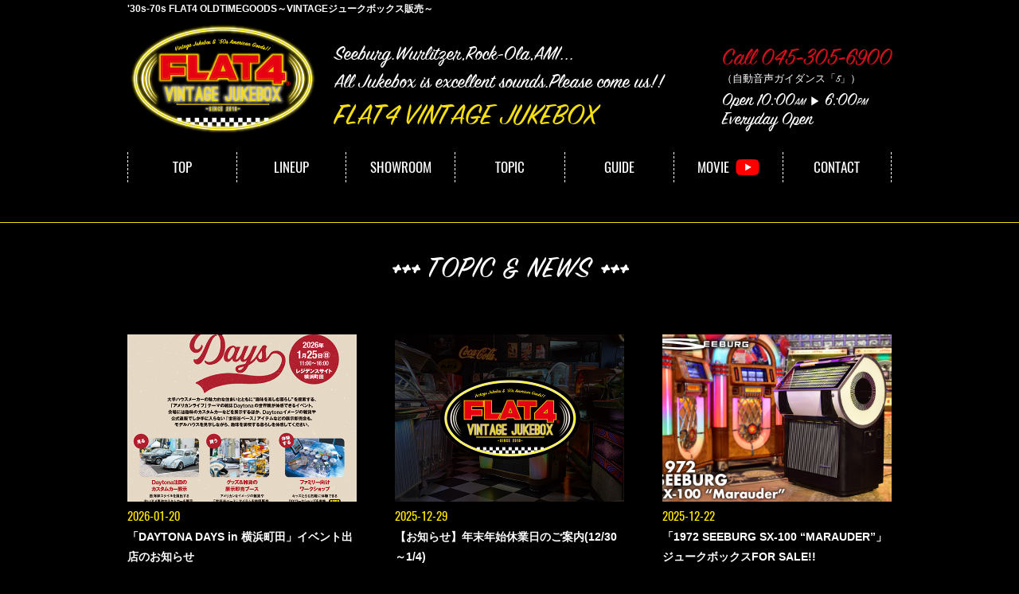

--- FILE ---
content_type: text/html; charset=UTF-8
request_url: https://jukebox.flat4.co.jp/news
body_size: 8713
content:
<!DOCTYPE html>
<html lang="ja" itemscope itemtype="http://schema.org/Organization">
<head>
<meta charset="UTF-8" />
<meta name="viewport" content="width=device-width,initial-scale=1.0">
<title>TOPIC &amp; NEWS | FLAT4｜VINTAGE JUKEBOX | &#039;30s-70s FLAT4 OLDTIMEGOODS～VINTAGEジュークボックス販売～</title>
<link rel="profile" href="http://gmpg.org/xfn/11" />
<link rel="alternate" media="handheld" href="https://jukebox.flat4.co.jp" />
<link rel="icon" href="https://jukebox.flat4.co.jp/wp-content/themes/jukebox/icon/favicon.ico">
<link rel="apple-touch-icon" href="https://jukebox.flat4.co.jp/wp-content/themes/jukebox/icon/apple-touch-icon.png">
<link rel="stylesheet" type="text/css" media="all" href="https://jukebox.flat4.co.jp/wp-content/themes/jukebox/style.css" />
<link rel="stylesheet" href="https://jukebox.flat4.co.jp/wp-content/themes/jukebox/style-sp.css" media="screen and (max-width:812px)">
<link rel="stylesheet" href="https://jukebox.flat4.co.jp/wp-content/themes/jukebox/css/lightbox.css">
<link rel="stylesheet" href="https://jukebox.flat4.co.jp/wp-content/themes/jukebox/css/slick.css">
<link rel="stylesheet" href="https://jukebox.flat4.co.jp/wp-content/themes/jukebox/css/slick-theme.css">

<!--[if lt IE 9]>
<script src="https://jukebox.flat4.co.jp/wp-content/themes/jukebox/js/html5.js" type="text/javascript"></script>
<![endif]-->
<script src="https://jukebox.flat4.co.jp/wp-content/themes/jukebox/js/jquery.js"></script>
<script type="text/javascript" src="https://jukebox.flat4.co.jp/wp-content/themes/jukebox/js/slick.js" ></script>
<script type="text/javascript" src="https://jukebox.flat4.co.jp/wp-content/themes/jukebox/js/jquery.bxslider.js" ></script>
<script src="https://jukebox.flat4.co.jp/wp-content/themes/jukebox/js/my.js"></script>

<meta name='robots' content='max-image-preview:large' />
<style id='wp-img-auto-sizes-contain-inline-css' type='text/css'>
img:is([sizes=auto i],[sizes^="auto," i]){contain-intrinsic-size:3000px 1500px}
/*# sourceURL=wp-img-auto-sizes-contain-inline-css */
</style>
<style id='wp-block-library-inline-css' type='text/css'>
:root{--wp-block-synced-color:#7a00df;--wp-block-synced-color--rgb:122,0,223;--wp-bound-block-color:var(--wp-block-synced-color);--wp-editor-canvas-background:#ddd;--wp-admin-theme-color:#007cba;--wp-admin-theme-color--rgb:0,124,186;--wp-admin-theme-color-darker-10:#006ba1;--wp-admin-theme-color-darker-10--rgb:0,107,160.5;--wp-admin-theme-color-darker-20:#005a87;--wp-admin-theme-color-darker-20--rgb:0,90,135;--wp-admin-border-width-focus:2px}@media (min-resolution:192dpi){:root{--wp-admin-border-width-focus:1.5px}}.wp-element-button{cursor:pointer}:root .has-very-light-gray-background-color{background-color:#eee}:root .has-very-dark-gray-background-color{background-color:#313131}:root .has-very-light-gray-color{color:#eee}:root .has-very-dark-gray-color{color:#313131}:root .has-vivid-green-cyan-to-vivid-cyan-blue-gradient-background{background:linear-gradient(135deg,#00d084,#0693e3)}:root .has-purple-crush-gradient-background{background:linear-gradient(135deg,#34e2e4,#4721fb 50%,#ab1dfe)}:root .has-hazy-dawn-gradient-background{background:linear-gradient(135deg,#faaca8,#dad0ec)}:root .has-subdued-olive-gradient-background{background:linear-gradient(135deg,#fafae1,#67a671)}:root .has-atomic-cream-gradient-background{background:linear-gradient(135deg,#fdd79a,#004a59)}:root .has-nightshade-gradient-background{background:linear-gradient(135deg,#330968,#31cdcf)}:root .has-midnight-gradient-background{background:linear-gradient(135deg,#020381,#2874fc)}:root{--wp--preset--font-size--normal:16px;--wp--preset--font-size--huge:42px}.has-regular-font-size{font-size:1em}.has-larger-font-size{font-size:2.625em}.has-normal-font-size{font-size:var(--wp--preset--font-size--normal)}.has-huge-font-size{font-size:var(--wp--preset--font-size--huge)}.has-text-align-center{text-align:center}.has-text-align-left{text-align:left}.has-text-align-right{text-align:right}.has-fit-text{white-space:nowrap!important}#end-resizable-editor-section{display:none}.aligncenter{clear:both}.items-justified-left{justify-content:flex-start}.items-justified-center{justify-content:center}.items-justified-right{justify-content:flex-end}.items-justified-space-between{justify-content:space-between}.screen-reader-text{border:0;clip-path:inset(50%);height:1px;margin:-1px;overflow:hidden;padding:0;position:absolute;width:1px;word-wrap:normal!important}.screen-reader-text:focus{background-color:#ddd;clip-path:none;color:#444;display:block;font-size:1em;height:auto;left:5px;line-height:normal;padding:15px 23px 14px;text-decoration:none;top:5px;width:auto;z-index:100000}html :where(.has-border-color){border-style:solid}html :where([style*=border-top-color]){border-top-style:solid}html :where([style*=border-right-color]){border-right-style:solid}html :where([style*=border-bottom-color]){border-bottom-style:solid}html :where([style*=border-left-color]){border-left-style:solid}html :where([style*=border-width]){border-style:solid}html :where([style*=border-top-width]){border-top-style:solid}html :where([style*=border-right-width]){border-right-style:solid}html :where([style*=border-bottom-width]){border-bottom-style:solid}html :where([style*=border-left-width]){border-left-style:solid}html :where(img[class*=wp-image-]){height:auto;max-width:100%}:where(figure){margin:0 0 1em}html :where(.is-position-sticky){--wp-admin--admin-bar--position-offset:var(--wp-admin--admin-bar--height,0px)}@media screen and (max-width:600px){html :where(.is-position-sticky){--wp-admin--admin-bar--position-offset:0px}}

/*# sourceURL=wp-block-library-inline-css */
</style><style id='global-styles-inline-css' type='text/css'>
:root{--wp--preset--aspect-ratio--square: 1;--wp--preset--aspect-ratio--4-3: 4/3;--wp--preset--aspect-ratio--3-4: 3/4;--wp--preset--aspect-ratio--3-2: 3/2;--wp--preset--aspect-ratio--2-3: 2/3;--wp--preset--aspect-ratio--16-9: 16/9;--wp--preset--aspect-ratio--9-16: 9/16;--wp--preset--color--black: #000000;--wp--preset--color--cyan-bluish-gray: #abb8c3;--wp--preset--color--white: #ffffff;--wp--preset--color--pale-pink: #f78da7;--wp--preset--color--vivid-red: #cf2e2e;--wp--preset--color--luminous-vivid-orange: #ff6900;--wp--preset--color--luminous-vivid-amber: #fcb900;--wp--preset--color--light-green-cyan: #7bdcb5;--wp--preset--color--vivid-green-cyan: #00d084;--wp--preset--color--pale-cyan-blue: #8ed1fc;--wp--preset--color--vivid-cyan-blue: #0693e3;--wp--preset--color--vivid-purple: #9b51e0;--wp--preset--gradient--vivid-cyan-blue-to-vivid-purple: linear-gradient(135deg,rgb(6,147,227) 0%,rgb(155,81,224) 100%);--wp--preset--gradient--light-green-cyan-to-vivid-green-cyan: linear-gradient(135deg,rgb(122,220,180) 0%,rgb(0,208,130) 100%);--wp--preset--gradient--luminous-vivid-amber-to-luminous-vivid-orange: linear-gradient(135deg,rgb(252,185,0) 0%,rgb(255,105,0) 100%);--wp--preset--gradient--luminous-vivid-orange-to-vivid-red: linear-gradient(135deg,rgb(255,105,0) 0%,rgb(207,46,46) 100%);--wp--preset--gradient--very-light-gray-to-cyan-bluish-gray: linear-gradient(135deg,rgb(238,238,238) 0%,rgb(169,184,195) 100%);--wp--preset--gradient--cool-to-warm-spectrum: linear-gradient(135deg,rgb(74,234,220) 0%,rgb(151,120,209) 20%,rgb(207,42,186) 40%,rgb(238,44,130) 60%,rgb(251,105,98) 80%,rgb(254,248,76) 100%);--wp--preset--gradient--blush-light-purple: linear-gradient(135deg,rgb(255,206,236) 0%,rgb(152,150,240) 100%);--wp--preset--gradient--blush-bordeaux: linear-gradient(135deg,rgb(254,205,165) 0%,rgb(254,45,45) 50%,rgb(107,0,62) 100%);--wp--preset--gradient--luminous-dusk: linear-gradient(135deg,rgb(255,203,112) 0%,rgb(199,81,192) 50%,rgb(65,88,208) 100%);--wp--preset--gradient--pale-ocean: linear-gradient(135deg,rgb(255,245,203) 0%,rgb(182,227,212) 50%,rgb(51,167,181) 100%);--wp--preset--gradient--electric-grass: linear-gradient(135deg,rgb(202,248,128) 0%,rgb(113,206,126) 100%);--wp--preset--gradient--midnight: linear-gradient(135deg,rgb(2,3,129) 0%,rgb(40,116,252) 100%);--wp--preset--font-size--small: 13px;--wp--preset--font-size--medium: 20px;--wp--preset--font-size--large: 36px;--wp--preset--font-size--x-large: 42px;--wp--preset--spacing--20: 0.44rem;--wp--preset--spacing--30: 0.67rem;--wp--preset--spacing--40: 1rem;--wp--preset--spacing--50: 1.5rem;--wp--preset--spacing--60: 2.25rem;--wp--preset--spacing--70: 3.38rem;--wp--preset--spacing--80: 5.06rem;--wp--preset--shadow--natural: 6px 6px 9px rgba(0, 0, 0, 0.2);--wp--preset--shadow--deep: 12px 12px 50px rgba(0, 0, 0, 0.4);--wp--preset--shadow--sharp: 6px 6px 0px rgba(0, 0, 0, 0.2);--wp--preset--shadow--outlined: 6px 6px 0px -3px rgb(255, 255, 255), 6px 6px rgb(0, 0, 0);--wp--preset--shadow--crisp: 6px 6px 0px rgb(0, 0, 0);}:where(.is-layout-flex){gap: 0.5em;}:where(.is-layout-grid){gap: 0.5em;}body .is-layout-flex{display: flex;}.is-layout-flex{flex-wrap: wrap;align-items: center;}.is-layout-flex > :is(*, div){margin: 0;}body .is-layout-grid{display: grid;}.is-layout-grid > :is(*, div){margin: 0;}:where(.wp-block-columns.is-layout-flex){gap: 2em;}:where(.wp-block-columns.is-layout-grid){gap: 2em;}:where(.wp-block-post-template.is-layout-flex){gap: 1.25em;}:where(.wp-block-post-template.is-layout-grid){gap: 1.25em;}.has-black-color{color: var(--wp--preset--color--black) !important;}.has-cyan-bluish-gray-color{color: var(--wp--preset--color--cyan-bluish-gray) !important;}.has-white-color{color: var(--wp--preset--color--white) !important;}.has-pale-pink-color{color: var(--wp--preset--color--pale-pink) !important;}.has-vivid-red-color{color: var(--wp--preset--color--vivid-red) !important;}.has-luminous-vivid-orange-color{color: var(--wp--preset--color--luminous-vivid-orange) !important;}.has-luminous-vivid-amber-color{color: var(--wp--preset--color--luminous-vivid-amber) !important;}.has-light-green-cyan-color{color: var(--wp--preset--color--light-green-cyan) !important;}.has-vivid-green-cyan-color{color: var(--wp--preset--color--vivid-green-cyan) !important;}.has-pale-cyan-blue-color{color: var(--wp--preset--color--pale-cyan-blue) !important;}.has-vivid-cyan-blue-color{color: var(--wp--preset--color--vivid-cyan-blue) !important;}.has-vivid-purple-color{color: var(--wp--preset--color--vivid-purple) !important;}.has-black-background-color{background-color: var(--wp--preset--color--black) !important;}.has-cyan-bluish-gray-background-color{background-color: var(--wp--preset--color--cyan-bluish-gray) !important;}.has-white-background-color{background-color: var(--wp--preset--color--white) !important;}.has-pale-pink-background-color{background-color: var(--wp--preset--color--pale-pink) !important;}.has-vivid-red-background-color{background-color: var(--wp--preset--color--vivid-red) !important;}.has-luminous-vivid-orange-background-color{background-color: var(--wp--preset--color--luminous-vivid-orange) !important;}.has-luminous-vivid-amber-background-color{background-color: var(--wp--preset--color--luminous-vivid-amber) !important;}.has-light-green-cyan-background-color{background-color: var(--wp--preset--color--light-green-cyan) !important;}.has-vivid-green-cyan-background-color{background-color: var(--wp--preset--color--vivid-green-cyan) !important;}.has-pale-cyan-blue-background-color{background-color: var(--wp--preset--color--pale-cyan-blue) !important;}.has-vivid-cyan-blue-background-color{background-color: var(--wp--preset--color--vivid-cyan-blue) !important;}.has-vivid-purple-background-color{background-color: var(--wp--preset--color--vivid-purple) !important;}.has-black-border-color{border-color: var(--wp--preset--color--black) !important;}.has-cyan-bluish-gray-border-color{border-color: var(--wp--preset--color--cyan-bluish-gray) !important;}.has-white-border-color{border-color: var(--wp--preset--color--white) !important;}.has-pale-pink-border-color{border-color: var(--wp--preset--color--pale-pink) !important;}.has-vivid-red-border-color{border-color: var(--wp--preset--color--vivid-red) !important;}.has-luminous-vivid-orange-border-color{border-color: var(--wp--preset--color--luminous-vivid-orange) !important;}.has-luminous-vivid-amber-border-color{border-color: var(--wp--preset--color--luminous-vivid-amber) !important;}.has-light-green-cyan-border-color{border-color: var(--wp--preset--color--light-green-cyan) !important;}.has-vivid-green-cyan-border-color{border-color: var(--wp--preset--color--vivid-green-cyan) !important;}.has-pale-cyan-blue-border-color{border-color: var(--wp--preset--color--pale-cyan-blue) !important;}.has-vivid-cyan-blue-border-color{border-color: var(--wp--preset--color--vivid-cyan-blue) !important;}.has-vivid-purple-border-color{border-color: var(--wp--preset--color--vivid-purple) !important;}.has-vivid-cyan-blue-to-vivid-purple-gradient-background{background: var(--wp--preset--gradient--vivid-cyan-blue-to-vivid-purple) !important;}.has-light-green-cyan-to-vivid-green-cyan-gradient-background{background: var(--wp--preset--gradient--light-green-cyan-to-vivid-green-cyan) !important;}.has-luminous-vivid-amber-to-luminous-vivid-orange-gradient-background{background: var(--wp--preset--gradient--luminous-vivid-amber-to-luminous-vivid-orange) !important;}.has-luminous-vivid-orange-to-vivid-red-gradient-background{background: var(--wp--preset--gradient--luminous-vivid-orange-to-vivid-red) !important;}.has-very-light-gray-to-cyan-bluish-gray-gradient-background{background: var(--wp--preset--gradient--very-light-gray-to-cyan-bluish-gray) !important;}.has-cool-to-warm-spectrum-gradient-background{background: var(--wp--preset--gradient--cool-to-warm-spectrum) !important;}.has-blush-light-purple-gradient-background{background: var(--wp--preset--gradient--blush-light-purple) !important;}.has-blush-bordeaux-gradient-background{background: var(--wp--preset--gradient--blush-bordeaux) !important;}.has-luminous-dusk-gradient-background{background: var(--wp--preset--gradient--luminous-dusk) !important;}.has-pale-ocean-gradient-background{background: var(--wp--preset--gradient--pale-ocean) !important;}.has-electric-grass-gradient-background{background: var(--wp--preset--gradient--electric-grass) !important;}.has-midnight-gradient-background{background: var(--wp--preset--gradient--midnight) !important;}.has-small-font-size{font-size: var(--wp--preset--font-size--small) !important;}.has-medium-font-size{font-size: var(--wp--preset--font-size--medium) !important;}.has-large-font-size{font-size: var(--wp--preset--font-size--large) !important;}.has-x-large-font-size{font-size: var(--wp--preset--font-size--x-large) !important;}
/*# sourceURL=global-styles-inline-css */
</style>

<style id='classic-theme-styles-inline-css' type='text/css'>
/*! This file is auto-generated */
.wp-block-button__link{color:#fff;background-color:#32373c;border-radius:9999px;box-shadow:none;text-decoration:none;padding:calc(.667em + 2px) calc(1.333em + 2px);font-size:1.125em}.wp-block-file__button{background:#32373c;color:#fff;text-decoration:none}
/*# sourceURL=/wp-includes/css/classic-themes.min.css */
</style>


</head>
<body class="blog wp-theme-jukebox">

<div id="TO"></div>
<div id="wrapper" class="hfeed">
	<header id="header">
		<div id="masthead">
			<div id="branding" role="banner">
				<div class="inner">
					<h1 id="site-description">&#039;30s-70s FLAT4 OLDTIMEGOODS～VINTAGEジュークボックス販売～</h1>
										<h2 id="site-title">
						<span>
							<a href="https://jukebox.flat4.co.jp" title="FLAT4｜VINTAGE JUKEBOX" rel="home">FLAT4｜VINTAGE JUKEBOX</a>
						</span>
					</h2>

					<div class="h_link">
						<ul>
						<li>Seeburg.Wurlitzer,Rock-Ola,AMI...<br>
All Jukebox is excellent sounds.Please come us!!</li>
						<li>FLAT4 VINTAGE JUKEBOX</li>
						</ul>
					</div>

					<div class="h_info">
    					<ul>
        					<li><a href="tel:0453056900">Call 045-305-6900</a><br><font size="2">（自動音声ガイダンス「5」）</font></li>
        					<li>Open 10:00<span>AM</span> <span class="h_arrow">▶</span> 6:00<span>PM</span><br>
Everyday Open</li>
    					</ul>
					</div>
				</div><!-- .inner -->
			</div><!-- #branding -->
				
			<div class="nav_menu_v sp">
				<div id="t-navi">
					<button class="navi-toggle" tabindex="0" accesskey="n"><span>Click</span></button>
					<div class="t-menu">
						<ul>
							<li><a href="https://jukebox.flat4.co.jp/">TOP</a></li>
							<li><a href="https://jukebox.flat4.co.jp/lineup">LINE UP</a></li>
							<li><a href="https://jukebox.flat4.co.jp/showroom">SHOWROOM</a></li>	
							<li><a href="https://www.flat4.co.jp/archives/category/topic/jukebox" target="_blank">TOPIC</a></li>
            				<li><a href="https://jukebox.flat4.co.jp/guide">GUIDE</a></li>
            				 <li><a href="https://jukebox.flat4.co.jp/archives/category/news">NEWS</a></li>	
                             <li><a href="https://www.youtube.com/playlist?list=PLWJNENR1Iu71q09VSly-bZPbYbYW4ocDU" target="_blank">MOVIE</a></li>
							<li><a href="https://jukebox.flat4.co.jp/contact">CONTACT</a></li>
						</ul>
					</div><!-- .t-menu -->
				</div><!-- #t-navi -->
			</div><!-- .nav_menu_h -->

			<div id="access" role="navigation">
				<div class="inner">
										<div class="skip-link screen-reader-text"><a href="#content" title="Skip to content">Skip to content</a></div>
										<div class="menu-header"><ul id="menu-g_nav" class="menu"><li id="menu-item-30" class="menu-item menu-item-type-post_type menu-item-object-page menu-item-home menu-item-30"><a href="https://jukebox.flat4.co.jp/">TOP</a></li>
<li id="menu-item-31" class="menu-item menu-item-type-post_type menu-item-object-page menu-item-31"><a href="https://jukebox.flat4.co.jp/lineup">LINEUP</a></li>
<li id="menu-item-32" class="menu-item menu-item-type-post_type menu-item-object-page menu-item-32"><a href="https://jukebox.flat4.co.jp/showroom">SHOWROOM</a></li>
<li id="menu-item-1209" class="menu-item menu-item-type-custom menu-item-object-custom menu-item-1209"><a target="_blank" href="https://www.flat4.co.jp/archives/category/topic/jukebox">TOPIC</a></li>
<li id="menu-item-33" class="menu-item menu-item-type-post_type menu-item-object-page menu-item-33"><a href="https://jukebox.flat4.co.jp/guide">GUIDE</a></li>
<li id="menu-item-883" class="menu-item menu-item-type-custom menu-item-object-custom menu-item-883"><a target="_blank" href="https://www.youtube.com/playlist?list=PLWJNENR1Iu71q09VSly-bZPbYbYW4ocDU">MOVIE</a></li>
<li id="menu-item-35" class="menu-item menu-item-type-post_type menu-item-object-page menu-item-35"><a href="https://jukebox.flat4.co.jp/contact">CONTACT</a></li>
</ul></div>				</div><!-- .inner -->
			</div><!-- #access -->
		</div><!-- #masthead -->
	</header><!-- #header -->


						
	
	<div id="main">

<h3 class="entry-title p-title">TOPIC &amp; NEWS</h3>

<div class="inner">
		<div id="container" class="one-column">
			<div id="content" role="main">

<div class="entry-content">
			<div class="p_news">
						
						<ul>
				<li class="news-img"><a href="https://jukebox.flat4.co.jp/archives/3040.html">
					<img  class="object-fit-img" src="https://jukebox.flat4.co.jp/wp-content/uploads/2026/01/2601daytona.png" alt="「DAYTONA DAYS in 横浜町田」イベント出店のお知らせpage-visual 「DAYTONA DAYS in 横浜町田」イベント出店のお知らせビジュアル">
					</a></li>
				<li class="date"><span class="meta-prep meta-prep-author">Posted on</span> <a href="https://jukebox.flat4.co.jp/archives/3040.html" title="9:56 AM" rel="bookmark"><span class="entry-date">2026-01-20</span></a> <span class="meta-sep">by</span> <span class="author vcard"><a class="url fn n" href="https://jukebox.flat4.co.jp/archives/author/flat4" title="View all posts by FLAT4">FLAT4</a></span></li>				
				<li class="blog-title"><a href="https://jukebox.flat4.co.jp/archives/3040.html">「DAYTONA DAYS in 横浜町田」イベント出店のお知らせ</a></li>
				
			</ul>
						
						<ul>
				<li class="news-img"><a href="https://jukebox.flat4.co.jp/archives/3022.html">
					<img  class="object-fit-img" src="https://jukebox.flat4.co.jp/wp-content/themes/jukebox/images/default-thumbnail.png" alt="【お知らせ】年末年始休業日のご案内(12/30～1/4)page-visual 【お知らせ】年末年始休業日のご案内(12/30～1/4)ビジュアル">
					</a></li>
				<li class="date"><span class="meta-prep meta-prep-author">Posted on</span> <a href="https://jukebox.flat4.co.jp/archives/3022.html" title="1:41 AM" rel="bookmark"><span class="entry-date">2025-12-29</span></a> <span class="meta-sep">by</span> <span class="author vcard"><a class="url fn n" href="https://jukebox.flat4.co.jp/archives/author/flat4" title="View all posts by FLAT4">FLAT4</a></span></li>				
				<li class="blog-title"><a href="https://jukebox.flat4.co.jp/archives/3022.html">【お知らせ】年末年始休業日のご案内(12/30～1/4)</a></li>
				
			</ul>
						
						<ul>
				<li class="news-img"><a href="https://jukebox.flat4.co.jp/archives/3027.html">
					<img  class="object-fit-img" src="https://jukebox.flat4.co.jp/wp-content/uploads/2025/12/jb190800_01.png" alt="「1972 SEEBURG SX-100 “MARAUDER”」ジュークボックスFOR SALE!!page-visual 「1972 SEEBURG SX-100 “MARAUDER”」ジュークボックスFOR SALE!!ビジュアル">
					</a></li>
				<li class="date"><span class="meta-prep meta-prep-author">Posted on</span> <a href="https://jukebox.flat4.co.jp/archives/3027.html" title="11:01 AM" rel="bookmark"><span class="entry-date">2025-12-22</span></a> <span class="meta-sep">by</span> <span class="author vcard"><a class="url fn n" href="https://jukebox.flat4.co.jp/archives/author/flat4" title="View all posts by FLAT4">FLAT4</a></span></li>				
				<li class="blog-title"><a href="https://jukebox.flat4.co.jp/archives/3027.html">「1972 SEEBURG SX-100 “MARAUDER”」ジュークボックスFOR SALE!!</a></li>
				
			</ul>
						
						<ul>
				<li class="news-img"><a href="https://jukebox.flat4.co.jp/archives/2998.html">
					<img  class="object-fit-img" src="https://jukebox.flat4.co.jp/wp-content/uploads/2025/11/jb164800_01.png" alt="「1975 VICTOR JB-3200B」ジュークボックスFOR SALE!!page-visual 「1975 VICTOR JB-3200B」ジュークボックスFOR SALE!!ビジュアル">
					</a></li>
				<li class="date"><span class="meta-prep meta-prep-author">Posted on</span> <a href="https://jukebox.flat4.co.jp/archives/2998.html" title="2:32 PM" rel="bookmark"><span class="entry-date">2025-11-19</span></a> <span class="meta-sep">by</span> <span class="author vcard"><a class="url fn n" href="https://jukebox.flat4.co.jp/archives/author/flat4" title="View all posts by FLAT4">FLAT4</a></span></li>				
				<li class="blog-title"><a href="https://jukebox.flat4.co.jp/archives/2998.html">「1975 VICTOR JB-3200B」ジュークボックスFOR SALE!!</a></li>
				
			</ul>
						
						<ul>
				<li class="news-img"><a href="https://jukebox.flat4.co.jp/archives/2962.html">
					<img  class="object-fit-img" src="https://jukebox.flat4.co.jp/wp-content/uploads/2025/10/2511record.png" alt="東洋化成主催「OPEN FACTORYレコードマーケットVol.2」イベント出店のお知らせpage-visual 東洋化成主催「OPEN FACTORYレコードマーケットVol.2」イベント出店のお知らせビジュアル">
					</a></li>
				<li class="date"><span class="meta-prep meta-prep-author">Posted on</span> <a href="https://jukebox.flat4.co.jp/archives/2962.html" title="11:03 AM" rel="bookmark"><span class="entry-date">2025-10-11</span></a> <span class="meta-sep">by</span> <span class="author vcard"><a class="url fn n" href="https://jukebox.flat4.co.jp/archives/author/flat4" title="View all posts by FLAT4">FLAT4</a></span></li>				
				<li class="blog-title"><a href="https://jukebox.flat4.co.jp/archives/2962.html">東洋化成主催「OPEN FACTORYレコードマーケットVol.2」イベント出店のお知らせ</a></li>
				
			</ul>
						
						<ul>
				<li class="news-img"><a href="https://jukebox.flat4.co.jp/archives/2975.html">
					<img  class="object-fit-img" src="https://jukebox.flat4.co.jp/wp-content/themes/jukebox/images/default-thumbnail.png" alt="【お知らせ】イベント出店に伴う臨時休業のご案内（10/25-26）page-visual 【お知らせ】イベント出店に伴う臨時休業のご案内（10/25-26）ビジュアル">
					</a></li>
				<li class="date"><span class="meta-prep meta-prep-author">Posted on</span> <a href="https://jukebox.flat4.co.jp/archives/2975.html" title="11:11 AM" rel="bookmark"><span class="entry-date">2025-10-10</span></a> <span class="meta-sep">by</span> <span class="author vcard"><a class="url fn n" href="https://jukebox.flat4.co.jp/archives/author/flat4" title="View all posts by FLAT4">FLAT4</a></span></li>				
				<li class="blog-title"><a href="https://jukebox.flat4.co.jp/archives/2975.html">【お知らせ】イベント出店に伴う臨時休業のご案内（10/25-26）</a></li>
				
			</ul>
						
						<ul>
				<li class="news-img"><a href="https://jukebox.flat4.co.jp/archives/2953.html">
					<img  class="object-fit-img" src="https://jukebox.flat4.co.jp/wp-content/uploads/2025/09/jb189900_01.png" alt="「1966 WURLITZER Model 3000」ジュークボックスFOR SALE!!page-visual 「1966 WURLITZER Model 3000」ジュークボックスFOR SALE!!ビジュアル">
					</a></li>
				<li class="date"><span class="meta-prep meta-prep-author">Posted on</span> <a href="https://jukebox.flat4.co.jp/archives/2953.html" title="8:12 PM" rel="bookmark"><span class="entry-date">2025-09-24</span></a> <span class="meta-sep">by</span> <span class="author vcard"><a class="url fn n" href="https://jukebox.flat4.co.jp/archives/author/flat4" title="View all posts by FLAT4">FLAT4</a></span></li>				
				<li class="blog-title"><a href="https://jukebox.flat4.co.jp/archives/2953.html">「1966 WURLITZER Model 3000」ジュークボックスFOR SALE!!</a></li>
				
			</ul>
						
						<ul>
				<li class="news-img"><a href="https://jukebox.flat4.co.jp/archives/2920.html">
					<img  class="object-fit-img" src="https://jukebox.flat4.co.jp/wp-content/themes/jukebox/images/default-thumbnail.png" alt="【お知らせ】夏期休業期間における営業時間のご案内(8/13～17)page-visual 【お知らせ】夏期休業期間における営業時間のご案内(8/13～17)ビジュアル">
					</a></li>
				<li class="date"><span class="meta-prep meta-prep-author">Posted on</span> <a href="https://jukebox.flat4.co.jp/archives/2920.html" title="8:19 PM" rel="bookmark"><span class="entry-date">2025-08-07</span></a> <span class="meta-sep">by</span> <span class="author vcard"><a class="url fn n" href="https://jukebox.flat4.co.jp/archives/author/flat4" title="View all posts by FLAT4">FLAT4</a></span></li>				
				<li class="blog-title"><a href="https://jukebox.flat4.co.jp/archives/2920.html">【お知らせ】夏期休業期間における営業時間のご案内(8/13～17)</a></li>
				
			</ul>
						
						<ul>
				<li class="news-img"><a href="https://jukebox.flat4.co.jp/archives/2911.html">
					<img  class="object-fit-img" src="https://jukebox.flat4.co.jp/wp-content/uploads/2025/07/titlecard.png" alt="「FLAT4 EPレコードタイトルカードSET(20枚分)」デザインリニューアル！page-visual 「FLAT4 EPレコードタイトルカードSET(20枚分)」デザインリニューアル！ビジュアル">
					</a></li>
				<li class="date"><span class="meta-prep meta-prep-author">Posted on</span> <a href="https://jukebox.flat4.co.jp/archives/2911.html" title="9:57 PM" rel="bookmark"><span class="entry-date">2025-07-22</span></a> <span class="meta-sep">by</span> <span class="author vcard"><a class="url fn n" href="https://jukebox.flat4.co.jp/archives/author/flat4" title="View all posts by FLAT4">FLAT4</a></span></li>				
				<li class="blog-title"><a href="https://jukebox.flat4.co.jp/archives/2911.html">「FLAT4 EPレコードタイトルカードSET(20枚分)」デザインリニューアル！</a></li>
				
			</ul>
						
						<ul>
				<li class="news-img"><a href="https://jukebox.flat4.co.jp/archives/2906.html">
					<img  class="object-fit-img" src="https://jukebox.flat4.co.jp/wp-content/uploads/2025/07/jb179900_01.png" alt="「1976 VICTOR JB-7200B」ジュークボックスFOR SALE!!page-visual 「1976 VICTOR JB-7200B」ジュークボックスFOR SALE!!ビジュアル">
					</a></li>
				<li class="date"><span class="meta-prep meta-prep-author">Posted on</span> <a href="https://jukebox.flat4.co.jp/archives/2906.html" title="12:40 PM" rel="bookmark"><span class="entry-date">2025-07-16</span></a> <span class="meta-sep">by</span> <span class="author vcard"><a class="url fn n" href="https://jukebox.flat4.co.jp/archives/author/flat4" title="View all posts by FLAT4">FLAT4</a></span></li>				
				<li class="blog-title"><a href="https://jukebox.flat4.co.jp/archives/2906.html">「1976 VICTOR JB-7200B」ジュークボックスFOR SALE!!</a></li>
				
			</ul>
						
						<ul>
				<li class="news-img"><a href="https://jukebox.flat4.co.jp/archives/2902.html">
					<img  class="object-fit-img" src="https://jukebox.flat4.co.jp/wp-content/uploads/2025/07/jb177b900_01.png" alt="「1975 VICTOR JB-3200 Bluetooth Model」ジュークボックスFOR SALE!!page-visual 「1975 VICTOR JB-3200 Bluetooth Model」ジュークボックスFOR SALE!!ビジュアル">
					</a></li>
				<li class="date"><span class="meta-prep meta-prep-author">Posted on</span> <a href="https://jukebox.flat4.co.jp/archives/2902.html" title="12:37 PM" rel="bookmark"><span class="entry-date">2025-07-16</span></a> <span class="meta-sep">by</span> <span class="author vcard"><a class="url fn n" href="https://jukebox.flat4.co.jp/archives/author/flat4" title="View all posts by FLAT4">FLAT4</a></span></li>				
				<li class="blog-title"><a href="https://jukebox.flat4.co.jp/archives/2902.html">「1975 VICTOR JB-3200 Bluetooth Model」ジュークボックスFOR SALE!!</a></li>
				
			</ul>
						
						<ul>
				<li class="news-img"><a href="https://jukebox.flat4.co.jp/archives/2849.html">
					<img  class="object-fit-img" src="https://jukebox.flat4.co.jp/wp-content/themes/jukebox/images/default-thumbnail.png" alt="【お知らせ】イベント出店に伴う臨時休業のご案内（6/29）page-visual 【お知らせ】イベント出店に伴う臨時休業のご案内（6/29）ビジュアル">
					</a></li>
				<li class="date"><span class="meta-prep meta-prep-author">Posted on</span> <a href="https://jukebox.flat4.co.jp/archives/2849.html" title="10:10 AM" rel="bookmark"><span class="entry-date">2025-06-26</span></a> <span class="meta-sep">by</span> <span class="author vcard"><a class="url fn n" href="https://jukebox.flat4.co.jp/archives/author/flat4" title="View all posts by FLAT4">FLAT4</a></span></li>				
				<li class="blog-title"><a href="https://jukebox.flat4.co.jp/archives/2849.html">【お知らせ】イベント出店に伴う臨時休業のご案内（6/29）</a></li>
				
			</ul>
						</div>

<!-- ▼ wp-pagenavi ▼ -->
			<div class="wp-pagenavi">
				<span aria-current="page" class="page-numbers current">1</span>
<a class="page-numbers" href="https://jukebox.flat4.co.jp/news/page/2">2</a>
<a class="page-numbers" href="https://jukebox.flat4.co.jp/news/page/3">3</a>
<a class="page-numbers" href="https://jukebox.flat4.co.jp/news/page/4">4</a>
<span class="page-numbers dots">&hellip;</span>
<a class="page-numbers" href="https://jukebox.flat4.co.jp/news/page/7">7</a>
<a class="next page-numbers" href="https://jukebox.flat4.co.jp/news/page/2">次へ →</a>			</div>
<!-- ▲ wp-pagenavi ▲ -->



</div><!-- .entry-content -->

			</div><!-- #content -->
		</div><!-- #container -->


				</div><!-- #inner -->
				
		<div id="primary" class="widget-area" role="complementary">
			<ul class="xoxo">


		<li id="recent-posts-2" class="widget-container widget_recent_entries">
		<h3 class="widget-title">最近の投稿</h3>
		<ul>
											<li>
					<a href="https://jukebox.flat4.co.jp/archives/3040.html">「DAYTONA DAYS in 横浜町田」イベント出店のお知らせ</a>
									</li>
											<li>
					<a href="https://jukebox.flat4.co.jp/archives/3022.html">【お知らせ】年末年始休業日のご案内(12/30～1/4)</a>
									</li>
											<li>
					<a href="https://jukebox.flat4.co.jp/archives/3027.html">「1972 SEEBURG SX-100 “MARAUDER”」ジュークボックスFOR SALE!!</a>
									</li>
											<li>
					<a href="https://jukebox.flat4.co.jp/archives/2998.html">「1975 VICTOR JB-3200B」ジュークボックスFOR SALE!!</a>
									</li>
											<li>
					<a href="https://jukebox.flat4.co.jp/archives/2962.html">東洋化成主催「OPEN FACTORYレコードマーケットVol.2」イベント出店のお知らせ</a>
									</li>
					</ul>

		</li><li id="categories-2" class="widget-container widget_categories"><h3 class="widget-title">カテゴリー</h3>
			<ul>
					<li class="cat-item cat-item-1"><a href="https://jukebox.flat4.co.jp/archives/category/news">News</a>
</li>
			</ul>

			</li><li id="archives-2" class="widget-container widget_archive"><h3 class="widget-title">アーカイブ</h3>
			<ul>
					<li><a href='https://jukebox.flat4.co.jp/archives/date/2026/01'>2026年1月</a></li>
	<li><a href='https://jukebox.flat4.co.jp/archives/date/2025/12'>2025年12月</a></li>
	<li><a href='https://jukebox.flat4.co.jp/archives/date/2025/11'>2025年11月</a></li>
	<li><a href='https://jukebox.flat4.co.jp/archives/date/2025/10'>2025年10月</a></li>
	<li><a href='https://jukebox.flat4.co.jp/archives/date/2025/09'>2025年9月</a></li>
	<li><a href='https://jukebox.flat4.co.jp/archives/date/2025/08'>2025年8月</a></li>
	<li><a href='https://jukebox.flat4.co.jp/archives/date/2025/07'>2025年7月</a></li>
	<li><a href='https://jukebox.flat4.co.jp/archives/date/2025/06'>2025年6月</a></li>
	<li><a href='https://jukebox.flat4.co.jp/archives/date/2025/05'>2025年5月</a></li>
	<li><a href='https://jukebox.flat4.co.jp/archives/date/2025/04'>2025年4月</a></li>
	<li><a href='https://jukebox.flat4.co.jp/archives/date/2025/03'>2025年3月</a></li>
	<li><a href='https://jukebox.flat4.co.jp/archives/date/2025/02'>2025年2月</a></li>
	<li><a href='https://jukebox.flat4.co.jp/archives/date/2025/01'>2025年1月</a></li>
	<li><a href='https://jukebox.flat4.co.jp/archives/date/2024/12'>2024年12月</a></li>
	<li><a href='https://jukebox.flat4.co.jp/archives/date/2024/11'>2024年11月</a></li>
	<li><a href='https://jukebox.flat4.co.jp/archives/date/2024/10'>2024年10月</a></li>
	<li><a href='https://jukebox.flat4.co.jp/archives/date/2024/09'>2024年9月</a></li>
	<li><a href='https://jukebox.flat4.co.jp/archives/date/2024/08'>2024年8月</a></li>
	<li><a href='https://jukebox.flat4.co.jp/archives/date/2024/07'>2024年7月</a></li>
	<li><a href='https://jukebox.flat4.co.jp/archives/date/2024/06'>2024年6月</a></li>
	<li><a href='https://jukebox.flat4.co.jp/archives/date/2024/05'>2024年5月</a></li>
	<li><a href='https://jukebox.flat4.co.jp/archives/date/2024/04'>2024年4月</a></li>
	<li><a href='https://jukebox.flat4.co.jp/archives/date/2024/03'>2024年3月</a></li>
	<li><a href='https://jukebox.flat4.co.jp/archives/date/2024/02'>2024年2月</a></li>
	<li><a href='https://jukebox.flat4.co.jp/archives/date/2023/12'>2023年12月</a></li>
	<li><a href='https://jukebox.flat4.co.jp/archives/date/2023/11'>2023年11月</a></li>
	<li><a href='https://jukebox.flat4.co.jp/archives/date/2023/09'>2023年9月</a></li>
	<li><a href='https://jukebox.flat4.co.jp/archives/date/2023/08'>2023年8月</a></li>
	<li><a href='https://jukebox.flat4.co.jp/archives/date/2023/07'>2023年7月</a></li>
	<li><a href='https://jukebox.flat4.co.jp/archives/date/2023/06'>2023年6月</a></li>
	<li><a href='https://jukebox.flat4.co.jp/archives/date/2023/05'>2023年5月</a></li>
	<li><a href='https://jukebox.flat4.co.jp/archives/date/2023/04'>2023年4月</a></li>
	<li><a href='https://jukebox.flat4.co.jp/archives/date/2023/02'>2023年2月</a></li>
	<li><a href='https://jukebox.flat4.co.jp/archives/date/2022/10'>2022年10月</a></li>
	<li><a href='https://jukebox.flat4.co.jp/archives/date/2022/08'>2022年8月</a></li>
	<li><a href='https://jukebox.flat4.co.jp/archives/date/2022/06'>2022年6月</a></li>
	<li><a href='https://jukebox.flat4.co.jp/archives/date/2022/05'>2022年5月</a></li>
	<li><a href='https://jukebox.flat4.co.jp/archives/date/2022/02'>2022年2月</a></li>
	<li><a href='https://jukebox.flat4.co.jp/archives/date/2022/01'>2022年1月</a></li>
	<li><a href='https://jukebox.flat4.co.jp/archives/date/2021/12'>2021年12月</a></li>
	<li><a href='https://jukebox.flat4.co.jp/archives/date/2021/11'>2021年11月</a></li>
	<li><a href='https://jukebox.flat4.co.jp/archives/date/2021/10'>2021年10月</a></li>
	<li><a href='https://jukebox.flat4.co.jp/archives/date/2021/06'>2021年6月</a></li>
	<li><a href='https://jukebox.flat4.co.jp/archives/date/2021/03'>2021年3月</a></li>
	<li><a href='https://jukebox.flat4.co.jp/archives/date/2021/02'>2021年2月</a></li>
	<li><a href='https://jukebox.flat4.co.jp/archives/date/2020/02'>2020年2月</a></li>
			</ul>

			</li>			</ul>
		</div><!-- #primary .widget-area -->

</div><!-- #main -->

<div id="pagetop" class="pc"><a href="#" class="hvr-wobble-vertical"><img src="https://jukebox.flat4.co.jp/wp-content/themes/jukebox/images/toTop.png" alt="ページ先頭へ戻る" width="40" height="40" /></a></div>

	<div class="bread pc">
		<div class="inner">
			<ul class="breadcrumbs">
<li><a href="https://jukebox.flat4.co.jp/">ホーム</a></li>
<li><a href="https://jukebox.flat4.co.jp/archives/2849.html">記事一覧</a></li>
</ul>
		</div><!-- #inner -->
	</div>

<footer id="footer" role="contentinfo">
	<div class="toTop sp"><a href="#TO"><img src="https://jukebox.flat4.co.jp/wp-content/themes/jukebox/images/toTop.png" alt="ページ先頭へ戻る" width="40" height="40" /></a></div>
		
	<div id="colophon">
		<div class="inner" align="center">
			<!--div class="f4_logo">
				<!--div id="site-info">
					<!--a href="https://jukebox.flat4.co.jp/" title="FLAT4｜VINTAGE JUKEBOX" rel="home">
						FLAT4｜VINTAGE JUKEBOX					</a--
				</div><!-- #site-info -->
                <a href="https://www.instagram.com/flat4_jukebox/" target="_blank"><img src="https://www.flat4.co.jp/wp/wp-content/themes/FLAT4/images/sns_06.png" alt="Instagram｜FLAT4" max-width="40" height="40" class="sns-insta" /></a><br />[ flat4_jukebox ]
				<div class="f_flat4 pc"><a href="https://www.flat4.co.jp/" target="_blank"><img src="https://jukebox.flat4.co.jp/wp-content/themes/jukebox/images/logo_3.png" alt="株式会社FLAT4（フラットフォー）" width="240" height="144"></a></div>
				<div class="f_flat4 sp"><a href="https://www.flat4.co.jp/" target="_blank"><img src="https://jukebox.flat4.co.jp/wp-content/themes/jukebox/images/logo_3_sp.png" alt="株式会社FLAT4（フラットフォー）" width="210" height="125"></a></div>
			<!--/div><!-- #f4_logo -->
		</div><!-- #inner -->
	</div><!-- #colophon -->

	<div class="j_co">
		<p>ジュークボックスの購入や修理/買取り、<br class="sp">レンタル等のご相談は下記までお気軽にお問い合わせ下さい。</p>
		<p class="j_co_1">FLAT4<br>(VINTAGE JUKEBOX SHOWROOM)</p>
		<div class="f_tel pc">TEL : <a href="tel:0453056900" itemprop="telephone">045-305-6900</a><font size="3">（自動音声ガイダンス「5」）</font></div>
		<div class="f_tel sp">TEL : <a href="tel:0453056900" itemprop="telephone">045-305-6900</a><br /><font size="3">（自動音声ガイダンス「5」）</font></div>
		<ul>
              <!--li class="f_address"><span class="yellow"></span></li-->
		    <li class="f_address">[ <a href="https://jukebox.flat4.co.jp/contact">お問い合わせフォーム</a> ]<br />【住所】<br class="sp">〒231-0827 神奈川県横浜市中区本牧和田12-4</li>
    	    <li><span class="yellow">Open 10:00<span>AM</span> <span class="h_arrow">▶</span> 6:00<span>PM</span></span>　<br class="sp">
    	      Everyday Open</li>
    	    <!--li class="f_address"><span class="yellow">※新型コロナウィルス感染拡大に伴う<br class="sp">緊急事態宣言発令により営業時間変更中</span></li-->
    	</ul>
	</div>
		
	

<div class="inner">
			<div id="footer-widget-area" role="complementary">

				<div id="first" class="widget-area">
					<ul class="xoxo">
						<li id="nav_menu-2" class="widget-container widget_nav_menu"><div class="menu-f_nav-container"><ul id="menu-f_nav" class="menu"><li id="menu-item-1032" class="menu-item menu-item-type-post_type menu-item-object-page menu-item-home menu-item-1032"><a href="https://jukebox.flat4.co.jp/">TOP</a></li>
<li id="menu-item-1031" class="menu-item menu-item-type-post_type menu-item-object-page menu-item-1031"><a href="https://jukebox.flat4.co.jp/lineup">LINEUP</a></li>
<li id="menu-item-1033" class="menu-item menu-item-type-post_type menu-item-object-page menu-item-1033"><a href="https://jukebox.flat4.co.jp/showroom">SHOWROOM</a></li>
<li id="menu-item-1210" class="menu-item menu-item-type-custom menu-item-object-custom menu-item-1210"><a target="_blank" href="https://www.flat4.co.jp/archives/category/topic/jukebox">TOPIC</a></li>
<li id="menu-item-1035" class="menu-item menu-item-type-post_type menu-item-object-page menu-item-1035"><a href="https://jukebox.flat4.co.jp/guide">GUIDE</a></li>
<li id="menu-item-1036" class="menu-item menu-item-type-custom menu-item-object-custom menu-item-1036"><a target="_blank" href="https://www.youtube.com/playlist?list=PLWJNENR1Iu71q09VSly-bZPbYbYW4ocDU">MOVIE</a></li>
<li id="menu-item-1037" class="menu-item menu-item-type-post_type menu-item-object-page menu-item-1037"><a href="https://jukebox.flat4.co.jp/contact">CONTACT</a></li>
</ul></div></li>					</ul>
				</div><!-- #first .widget-area -->




			</div><!-- #footer-widget-area -->
</div>

	<div class="inner">
		<div class="f_menu_sp sp">
			<ul>
				<li><a href="https://jukebox.flat4.co.jp/">TOP</a></li>	
                <li><a href="https://jukebox.flat4.co.jp/lineup">LINE UP</a></li>
				<li><a href="https://jukebox.flat4.co.jp/showroom">SHOWROOM</a></li>	
				<li><a href="https://www.flat4.co.jp/archives/category/topic/jukebox" target="_blank">TOPIC</a></li>
            	<li><a href="https://jukebox.flat4.co.jp/guide">GUIDE</a></li>
                <li><a href="https://jukebox.flat4.co.jp/archives/category/news">NEWS</a></li>
            	<li><a href="https://www.youtube.com/playlist?list=PLWJNENR1Iu71q09VSly-bZPbYbYW4ocDU" target="_blank">MOVIE</a></li>	
				<li><a href="https://jukebox.flat4.co.jp/contact">CONTACT</a></li>
			</ul>
		</div>
	</div>
	<div id="site-generator">
		<div class="inner">
			<div class="copyright">&copy;Copyright (C) FLAT4 Co., Ltd. 2010-2025 All right reserved.</div>
				<div class="f_link">
					<ul>
						<li><a href="/site-policy">サイトポリシー</a></li>
						<li><a href="/privacy-policy">プライバシーポリシー</a></li>
                        <li><a href="/archives/1798.html">採用情報</a></li>
					</ul>
				</div>
			</div><!-- #inner -->
		</div><!-- #site-generator -->	
	</footer><!-- #footer -->

</div><!-- #wrapper -->

<script type="speculationrules">
{"prefetch":[{"source":"document","where":{"and":[{"href_matches":"/*"},{"not":{"href_matches":["/wp-*.php","/wp-admin/*","/wp-content/uploads/*","/wp-content/*","/wp-content/plugins/*","/wp-content/themes/jukebox/*","/*\\?(.+)"]}},{"not":{"selector_matches":"a[rel~=\"nofollow\"]"}},{"not":{"selector_matches":".no-prefetch, .no-prefetch a"}}]},"eagerness":"conservative"}]}
</script>

<script src="https://jukebox.flat4.co.jp/wp-content/themes/jukebox/js/lightbox.min.js"></script>
<script type="text/javascript">
if ((navigator.userAgent.indexOf('iPhone') > 0) || navigator.userAgent.indexOf('iPod') > 0 || navigator.userAgent.indexOf('Android') > 0) {
        document.write('<meta name="viewport" content="width=device-width,user-scalable=yes,maximum-scale=2">');
    }else{
        document.write('<meta name="viewport" content="width=1040,user-scalable=yes,maximum-scale=2">');
    }
</script>

<script src="https://jukebox.flat4.co.jp/wp-content/themes/jukebox/js/ajaxzip2.js" type="text/javascript"></script>
<script type="text/javascript">
//<![CDATA[
$(function(){
AjaxZip2.JSONDATA = "https://jukebox.flat4.co.jp/wp-content/themes/jukebox/js/data";
$('#your-zip').keyup(function(event){
AjaxZip2.zip2addr(this,'your-pref','your-addr');
})
})
//]]>
</script>
<script src="https://jukebox.flat4.co.jp/wp-content/themes/jukebox/js/ofi.min.js" type="text/javascript"></script>
<script>
  	objectFitImages('img.object-fit-img');
</script>

</body>
</html>


--- FILE ---
content_type: text/css
request_url: https://jukebox.flat4.co.jp/wp-content/themes/jukebox/style.css
body_size: 14289
content:
@charset "UTF-8";
/*
Theme Name: VINTAGE JUKEBOX FLAT4
Theme URI: https://jukebox.flat4.co.jp/
Description: FLAT4
Author: FLAT4
Author URI: https://jukebox.flat4.co.jp/
Version: 0.9
License: GNU General Public License v2 or later
License URI: http://www.gnu.org/licenses/gpl-2.0.html
*/

/* =Reset default browser CSS. Based on work by Eric Meyer.
-------------------------------------------------------------- */

html, body, div, span, applet, object, iframe,
h1, h2, h3, h4, h5, h6, p, blockquote, pre,
a, abbr, acronym, address, big, cite, code,
del, dfn, em, font, img, ins, kbd, q, s, samp,
small, strike, strong, sub, sup, tt, var,
b, u, i, center,
dl, dt, dd, ol, ul, li,
fieldset, form, label, legend,
table, caption, tbody, tfoot, thead, tr, th, td {
	background: transparent;
	border: 0;
	margin: 0;
	padding: 0;
	vertical-align: baseline;
}
html {
	font-size:62.5%;
	-webkit-text-size-adjust:100%;
	-moz-text-size-adjust:100%;
	-ms-text-size-adjust:100%;
	-o-text-size-adjust:100%;
	width:100%;
	height:100%;
}
body {
	line-height: 1;
	height: 100%;
	width: 100%;
	position:relative;
	-webkit-text-size-adjust:100%;
	-moz-text-size-adjust:100%;
	-ms-text-size-adjust:100%;
	-o-text-size-adjust:100%;
	text-size-adjust:100%;
	-webkit-font-smoothing:antialiased;
	/*-moz-font-smoothing:antialiased;
	-ms-font-smoothing:antialiased;
	-o-font-smoothing:antialiased;*/
	font-smoothing:antialiased;
	font-feature-settings : "palt 1";
	overflow-wrap: break-word;
	word-wrap: break-word;
}

h1, h2, h3, h4, h5, h6 {
	clear: both;
	font-weight: normal;
}
ol, ul {
	list-style: none;
}

blockquote {
	quotes: none;
}
blockquote:before, blockquote:after {
	content: '';
	content: none;
}
del {
	text-decoration: line-through;
}
/* tables still need 'cellspacing="0"' in the markup */
table {
	border-collapse: collapse;
	border-spacing: 0;
}
a img {
	border: none;
}

/*Print CSS 
---------------------------------------*/
body {
-webkit-print-color-adjust: exact;
}

/* img markup -------------------------------------------------------------------------------------------------------*/
img {
	border: none;
	object-fit: cover;
	transition: 0.3s ease-in-out;
	-moz-transition: 0.3s ease-in-out;
	-webkit-transition: 0.3s ease-in-out;
	-ms-transition: 0.3s ease-in-out;
	-o-transition: 0.3s ease-in-out;
}

/*ie,edge用*/
.object-fit-img {
	object-fit: cover;
	font-family: 'object-fit: cover;'
}

img:hover{
	opacity: 1;
	transition:0.3s ease-in-out;
	-moz-transition:0.3s ease-in-out;
	-webkit-transition:0.3s ease-in-out;
	-ms-transition:0.3s ease-in-out;
	-o-transition:0.3s ease-in-out;
}

img:hover{
	opacity: 0.5;
	transition:0.3s ease-in-out;
	-moz-transition:0.3s ease-in-out;
	-webkit-transition:0.3s ease-in-out;
	-ms-transition:0.3s ease-in-out;
	-o-transition:0.3s ease-in-out;
}

.page img:hover{
	opacity: 1.0;
}

*:before,
*:after {
	-webkit-box-sizing: border-box;
	-moz-box-sizing: border-box;
	box-sizing: border-box;
}

span.red{
    color: #c21a1f;
}

span.yellow{
	color: #ffe600;
}

span.bold{
	font-weight: bold;
}

#content p.anno{
    font-size: 13px;
    font-size: 1.3rem;
}

#content p{
    font-size: 15px;
    font-size: 1.5rem;
    text-align: justify;
    text-justify: inter-ideograph;
}

#content p.gray{
    font-size: 13px;
    font-size: 1.3rem;
}

#content p.p_copy{
    font-weight: bold;
    font-size: 16px;
    font-size: 1.6rem;
}

#content p.yellow{
    color: #ffe600;
}

#content p.p_copys{
    font-size: 14px;
    font-size: 1.4rem;
    font-weight: bold;
}

#content p.p_center{
    text-align: center;
}

#content #p_contact p.p_center{
    font-size: 15px;
    font-size: 1.5rem;
}

.clear{
    display: block;
    clear: both;
}

.w_bar{
    text-align: center;
    line-height: 0;
    margin-bottom: 50px;
    pointer-events: none;
    line-height: 0;
}

.img_center{
    text-align: center;
    margin-bottom: 30px;
    line-height: 0;
}

.pc {display:block;}
.tb {display:none;}
.sp {display:none;}
.br-sp{display: none;}
.br-pc{display: block;}

/* =Layout
-------------------------------------------------------------- */
/*
LAYOUT: Two columns
DESCRIPTION: Two-column fixed layout with one sidebar right of content
*/
article,
section{
	display: block;
}

.section,
.article{
	margin-bottom: 5.0em;
	display: block;
    overflow: hidden;
}

#container {
	float: left;
	margin: 0 -240px 0 0;
	width: 100%;
}

#content {
	margin: 0 282px 0 0;
}
	
.home #content{
	margin: 0 0 0 0;
}

#primary,
#secondary {
	float: right;
	overflow: hidden;
	width: 220px;
}

#secondary {
	clear: right;
}
	
#footer {
	clear: both;
	width: 100%;
}

.404{
	text-align: center;
}

/*
LAYOUT: One column, no sidebar
DESCRIPTION: One centered column with no sidebar
*/
.one-column #content {
	margin: 0 auto;
	width: 100%;
}

/*
LAYOUT: Full width, no sidebar
DESCRIPTION: Full width content with no sidebar; used for attachment pages
*/
.single-attachment #content {
	margin: 0 auto;
	width: 900px;
}

/* =Fonts
-------------------------------------------------------------- */
body {
	font-family:Helvetica,'YuGothic', 'Yu Gothic', '游ゴシック', 'Hiragino Kaku Gothic Pro', 'ヒラギノ角ゴ Pro W3', 'Meiryo', 'メイリオ', 'MS PGothic', 'ＭＳ Ｐゴシック', Arial, sans-serif;
}

@font-face {
	font-family: 'FontAwesome';
	src: url('fonts/fontawesome-webfont.eot?v=4.3.0');
	src: url('fonts/fontawesome-webfont.eot?#iefix&v=4.3.0') format('embedded-opentype'),
		url('fonts/fontawesome-webfont.woff2?v=4.3.0') format('woff2'), 
		url('fonts/fontawesome-webfont.woff?v=4.3.0') format('woff'), url('../fonts/fontawesome-webfont.ttf?v=4.3.0') format('truetype'), 
		url('fonts/fontawesome-webfont.svg?v=4.3.0#fontawesomeregular') format('svg');
	font-weight: normal;
	font-style: normal;
}

@font-face{
	font-family: 'SignPainter';
	src:url('fonts/SignPainter.eot');	/* IE9 Compat Modes */
	src:url('fonts/SignPainter.eot?#iefix') format('eot'),	/* IE6-IE8 */
		url('fonts/SignPainter.woff') format('woff'),
		url('fonts/SignPainter.otf');
}

@font-face{
	font-family: 'Oswald-m';
	src:url('fonts/Oswald-m.eot');	/* IE9 Compat Modes */
	src:url('fonts/Oswald-m.eot?#iefix') format('eot'),	/* IE6-IE8 */
		url('fonts/Oswald-m.woff') format('woff'),
		url('fonts/Oswald-m.otf');
}

@font-face{
	font-family: 'Oswald-R';
	src:url('fonts/Oswald-R.eot');	/* IE9 Compat Modes */
	src:url('fonts/Oswald-R.eot?#iefix') format('eot'),	/* IE6-IE8 */
		url('fonts/Oswald-R.woff') format('woff'),
		url('fonts/Oswald-R.otf');
}

/* =Structure
-------------------------------------------------------------- */
/* The main theme structure */
.inner {
	margin: 0 auto;
	width: 960px;
	padding: 0 20px;
	display: block;
	clear: both;
	position: relative;
}

.inner:after{content:""; overflow: hidden; clear: both; visibility: hidden; height: 0; display: block;}

.w740{
	margin: 0 auto;
	width: 740px;
	padding: 0 20px;
	display: block;
	clear: both;
	position: relative;
}

.w810{
	margin: 0 auto;
	width: 810px;
	padding: 0 20px;
	display: block;
	clear: both;
	position: relative;
}

/* =Global Elements
-------------------------------------------------------------- */
/* Main global 'theme' and typographic styles */
body {
	background: #000;
}

body,
input,
textarea {
	color: #fff;
	font-size: 14px;
	font-size: 1.4rem;
	line-height: 1.6em;
}

hr {
	background-color: #e7e7e7;
	border: 0;
	clear: both;
	height: 1px;
	margin-bottom: 18px;
}

/* Text elements */
p {
	margin-bottom: 1.8em;
}
ul {
	list-style: none;
}
ol {
	list-style: decimal;
	margin: 0 0 18px 1.5em;
}
ol ol {
	list-style: upper-alpha;
}
ol ol ol {
	list-style: lower-roman;
}
ol ol ol ol {
	list-style: lower-alpha;
}
ul ul,
ol ol,
ul ol,
ol ul {
	margin-bottom: 0;
}
dl {
	margin: 0 0 20px 0;
}
dt {
	font-weight: bold;
}
dd {
}
strong {
}
cite,
i {}

b{font-weight: bold;}

em{
	font-style: normal;
	color: #c21a1f;
	font-size: 12px;
	font-size: 1.2rem;
	float: right;
	margin-top: 2px;
}

big {
	font-size: 131.25%;
}
ins {
	background: #ffc;
	text-decoration: none;
}
blockquote {
	font-style: italic;
	padding: 0 3em;
}
blockquote cite,
blockquote em,
blockquote i {
	font-style: normal;
}
pre {
	background: #f7f7f7;
	color: #222;
	line-height: 18px;
	margin-bottom: 18px;
	overflow: auto;
	padding: 1.5em;
}
abbr,
acronym {
	border-bottom: 1px dotted #666;
	cursor: help;
}
sup,
sub {
	height: 0;
	line-height: 1;
	position: relative;
	vertical-align: baseline;
}
sup {
	bottom: 1ex;
}
sub {
	top: .5ex;
}
small {
	font-size: smaller;
}

input[type="text"],
input[type="password"],
input[type="email"],
input[type="url"],
input[type="tel"],
input[type="number"],
textarea {
	background: #ececec;
	border: none;
	/*box-shadow: inset 1px 1px 1px rgba(0,0,0,0.1);
	-moz-box-shadow: inset 1px 1px 1px rgba(0,0,0,0.1);
	-webkit-box-shadow: inset 1px 1px 1px rgba(0,0,0,0.1);*/
}

a,
a:link,
a:visited,
a:hover,
a:active {
	color:#ffe600;
	text-decoration:none;
	-webkit-transition:0.3s ease-in-out;
	-ms-transition:0.3s ease-in-out;
	-ms-transition:0.3s ease-in-out;
	-o-transition:0.3s ease-in-out;
	transition:0.3s ease-in-out;
}

.b_link a{
    font-weight: bold;
}

.b_link a:after{
	font-family: 'FontAwesome';
	content:"\f101";
	display: inline-block;
	margin: 0 0 0 0.5em;
}

a:hover {color: #c21a1f;}

::selection{
	background:#f0e500;
}

::-moz-selection{
	background:#f0e500;
}

.mb20{margin-bottom: 20px;}
.mb30{margin-bottom: 30px;}
.mb40{margin-bottom: 40px;}
.mb50{margin-bottom: 50px;}
.mb60{margin-bottom: 60px;}
.mb70{margin-bottom: 70px;}
.mb80{margin-bottom: 80px;}
.mb90{margin-bottom: 90px;}
.center{text-align: center;}

/* Text meant only for screen readers */
.screen-reader-text {
	clip: rect(1px, 1px, 1px, 1px);
	overflow: hidden;
	position: absolute !important;
	height: 1px;
	width: 1px;
}

/*404
----------------------------*/
.error404{
	text-align: center;
}

#content .error404 .entry-title{
	margin-top: 80px;
	margin-bottom: 20px;
}

#content .error404 .entry-content{
	margin-bottom: 80px;
}

#content .error404 p{
    text-align: center;
}

/* =Header
-------------------------------------------------------------- */
#header {
}

#site-description {
	color: #fff;
	font-size: 12px;
	font-size: 1.2rem;
	margin-bottom: 5px;
	font-weight: bold;
}

#site-title {
	float: left;
	width: 240px;
	height: 144px;
	display: block;
	margin-bottom: 20px;
	margin-right: 20px;
}

#site-title a {
	background: url(images/logo.png) 0 0 no-repeat;
	background-size: 240px 144px;
	width: 240px;
	height: 144px;
	display: block;
	text-indent: -9999px;
}

.h_link{
    font-family: 'SignPainter';
    font-size: 27px;
    font-size: 2.7rem;
    line-height: 1.3;
    margin-top: 30px;
}

.h_link li:nth-of-type(2){
    color: #f5df10;
    font-size: 40px;
    font-size: 4.0rem;
}

.h_info{
    position: absolute;
    right: 20px;
    bottom: 25px;
    font-family: 'SignPainter';
}

.h_info li{
    font-size: 24px;
    font-size: 2.4rem;
    margin-bottom: 4px;  
}

.h_info li span{
    font-size: 14px;
    font-size: 1.4rem;       
}

.h_info li:nth-of-type(1) a{
    font-size: 32px;
    font-size: 3.2rem;
    color: #cf111b;
}

.h_info li:nth-of-type(1) a:hover{
	color: #f5df10;
}

/* =Menu
-------------------------------------------------------------- */
#access {
	display: block;
	font-family: 'Oswald-R';
	margin-bottom: 50px;
	overflow: hidden;
}

#access .menu-header,
div.menu {
	font-size: 17px;
	font-size: 1.7rem;
	width: 960px;
}

#access .menu-header ul,
div.menu ul {
	list-style: none;
	margin: 0;
}

#access .menu-header li,
div.menu li {
	float: left;
	position: relative;
}

#access li{
    text-align: center;
    border-left: 1px dashed #fff;
    width : -webkit-calc(100% / 7) ;
    width : calc(100% / 7) ;
    box-sizing:border-box;
    -webkit-box-sizing:border-box;
    -moz-box-sizing:border-box;
    -ms-box-sizing:border-box;
    -o-box-sizing:border-box;
}

#access li:last-child{
    border-right: 1px dashed #fff;    
}


#access a {
	color: #fff;
	display: block;
	text-decoration: none;
	padding: 8px 0;
}

#access li a span{
    display: block;
    font-size: 13px;
    font-size: 1.3rem;
}

#access li#menu-item-883 a:after{
    content: url(images/icon_yutube.png);
    display: inline-block;
    width: 30px;
    height: 20px;
    vertical-align: middle;
    margin-left: 8px;
    margin-top: -4px;    
}

#access ul ul {
	box-shadow: 0px 3px 3px rgba(0,0,0,0.2);
	-moz-box-shadow: 0px 3px 3px rgba(0,0,0,0.2);
	-webkit-box-shadow: 0px 3px 3px rgba(0,0,0,0.2);
	display: none;
	position: absolute;
	top: 38px;
	left: 0;
	float: left;
	width: 180px;
	z-index: 99999;
}

#access ul ul li {
	min-width: 180px;
}

#access ul ul ul {
	left: 100%;
	top: 0;
}

#access ul ul a {
	background: #333;
	line-height: 1em;
	padding: 10px;
	width: 160px;
	height: auto;
}

#access ul li a:hover{
	display: block;
	color: #ffe100;
}

#access ul li.current_page_item > a,
#access ul li.current_page_ancestor > a,
#access ul li.current-menu-ancestor > a,
#access ul li.current-menu-item > a,
#access ul li.current-menu-parent > a {
}

* html #access ul li.current_page_item a,
* html #access ul li.current_page_ancestor a,
* html #access ul li.current-menu-ancestor a,
* html #access ul li.current-menu-item a,
* html #access ul li.current-menu-parent a,
* html #access ul li a:hover {
	color: #fff;
}

/* =Content
-------------------------------------------------------------- */
#main {
	clear: both;
	overflow: hidden;
	padding: 40px 0 0 0;
	border-top: 1px solid #f5df10;
}

.home #main{
    padding: 60px 0 0 0;
    border-top: none;
}
#content {
	margin-bottom: 100px;
	overflow: hidden;
}

#content,
#content input,
#content textarea {
	color: #fff;
	font-size: 14px;
	font-size: 1.4rem;
	line-height: 1.8;
}

#content input,
#content textarea{
    color: #333;
}
#content p,
#content ul,
#content ol,
#content pre,
#content hr {
	margin-bottom: 2.0em;
}
#content ul ul,
#content ol ol,
#content ul ol,
#content ol ul {
	margin-bottom: 0;
}
#content pre,
#content kbd,
#content tt,
#content var {
	font-size: 14px;
	line-height: 1.8;
}
#content code {
	font-size: 13px;
}

#content h1,
#content h2,
#content h3,
#content h4,
#content h5,
#content h6 {
	color: #fff;
	line-height: 1.8;
	margin: 0 0 20px 0;
}

#content table {
	border: 1px solid #ccc;
	text-align: left;
	width: 100%;
	box-sizing:border-box;
	-webkit-box-sizing:border-box;
	-moz-box-sizing:border-box;
	-ms-box-sizing:border-box;
	-o-box-sizing:border-box;
    margin-bottom: 20px;
}

#content tr th{
	border-right: 1px solid #ccc;
	border-bottom: 1px solid #ccc;
	color: #fff;
	font-size: 14px;
	font-size: 1.4rem;
	line-height: 1.8;
	padding: 8px 16px;
	vertical-align: middle;
}

#content tr td {
	border-right: 1px solid #ccc;
	border-bottom: 1px solid #ccc;
	font-size: 14px;
	font-size: 1.4rem;
	padding: 8px 16px;
	vertical-align: middle;
}

#content tr.odd td {
	background: #f2f7fc;
}

.hentry {
	margin: 0 0 48px 0;
}

.home .sticky {
	background: #f2f7fc;
	border-top: 4px solid #000;
	margin-left: -20px;
	margin-right: -20px;
	padding: 18px 20px;
}

.single .hentry {
	margin: 0 0 36px 0;
}

.page-title {
	color: #000;
	font-size: 14px;
	font-weight: bold;
	margin: 0 0 36px 0;
}

.page-title span {
	color: #fff;
	font-size: 16px;
	font-style: italic;
	font-weight: normal;
}

.page-title a:link,
.page-title a:visited {
	color: #777;
	text-decoration: none;
}

.page-title a:active,
.page-title a:hover {
	color: #c21a1f;
}

#content .entry-title {
	color: #fff;
	font-size: 21px;
	font-weight: bold;
	line-height: 1.3em;
	margin-bottom: 0;
}

#content h3.entry-title,
h3.entry-title{
	text-align: center;
    font-size: 30px;
    font-size: 3.0rem;
    margin-bottom: 0px;
    font-family: 'SignPainter';
    color: #fff;
    line-height: 1;
    letter-spacing: 1px;
}

h3.entry-title:before,
h3.entry-title:after{
    font-family: 'FontAwesome';
    content:"+++";
    display: inline-block;
    margin-right: 10px;
    margin-left: 10px;
    font-size: 36px;
    font-size: 3.6rem;
    font-family: 'SignPainter';
    font-weight: bold;
}

h3.p-title{
    text-align: center;
    font-size: 21px;
    font-size: 2.1rem;
    margin-bottom: 30px;
}

#content h3.f-title{
    text-align: center;
    font-size: 40px;
    font-size: 4.0rem;
    margin-bottom: 30px;
    font-family: 'SignPainter';
    color: #fff;
    line-height: 1;
    letter-spacing: 1px;
    letter-spacing: 1px;
}

.blog h3.entry-title,
.page-id-3 h3.entry-title,
.page-id-11 h3.entry-title,
.page-id-13 h3.entry-title,
.page-id-15 h3.entry-title,
.page-id-17 h3.entry-title,
.page-id-20 h3.entry-title,
.page-id-22 h3.entry-title,
.page-id-26 h3.entry-title,
.single h3.entry-title{
    font-size: 40px;
    font-size: 4.0rem;
    margin-bottom: 60px;
}

.entry-title a:link,
.entry-title a:visited {
	color: #fff;
	text-decoration: none;
}
.entry-title a:active,
.entry-title a:hover {
	color: #c21a1f;
}
.entry-meta {
	color: #777;
	font-size: 12px;
	margin-bottom: 30px;
}

span.meta-prep.meta-prep-author,
span.meta-sep,
span.author.vcard,
.entry-utility {
    display: none;
}

.entry-meta abbr,
.entry-utility abbr {
	border: none;
}
.entry-meta abbr:hover,
.entry-utility abbr:hover {
	border-bottom: 1px dotted #666;
}
.entry-content,
.entry-summary {
	clear: both;
}
.entry-content .more-link {
	white-space: nowrap;
}
#content .entry-summary p:last-child {
	margin-bottom: 12px;
}
.entry-content fieldset {
	border: 1px solid #e7e7e7;
	margin: 0 0 24px 0;
	padding: 24px;
}
.entry-content fieldset legend {
	background: #fff;
	color: #333;
	font-weight: bold;
	padding: 0 24px;
}
.entry-content input {
	margin: 0 0 0 0;
	padding: 7px 10px;
}
.entry-content input.file,
.entry-content input.button {
	margin-right: 24px;
}
.entry-content label {
	color: #333;
	font-size: 14px;
}
.entry-content select {
	margin: 0 0 0 0;
}
.entry-content sup,
.entry-content sub {
	font-size: 10px;
}
.entry-content blockquote.left {
	float: left;
	margin-left: 0;
	margin-right: 24px;
	text-align: right;
	width: 33%;
}
.entry-content blockquote.right {
	float: right;
	margin-left: 24px;
	margin-right: 0;
	text-align: left;
	width: 33%;
}
.page-link {
	clear: both;
	color: #333;
	font-weight: bold;
	line-height: 48px;
	word-spacing: 0.5em;
}
.page-link a:link,
.page-link a:visited {
	background: #f1f1f1;
	color: #333;
	font-weight: normal;
	padding: 0.5em 0.75em;
	text-decoration: none;
}
.home .sticky .page-link a {
	background: #d9e8f7;
}
.page-link a:active,
.page-link a:hover {
	color: #c21a1f;
}
body.page .edit-link {
	clear: both;
	display: block;
}
#entry-author-info {
	background: #f2f7fc;
	border-top: 4px solid #333;
	clear: both;
	font-size: 14px;
	line-height: 20px;
	margin: 24px 0;
	overflow: hidden;
	padding: 18px 20px;
}
#entry-author-info #author-avatar {
	background: #fff;
	border: 1px solid #e7e7e7;
	float: left;
	height: 60px;
	margin: 0 -104px 0 0;
	padding: 11px;
}
#entry-author-info #author-description {
	float: left;
	margin: 0 0 0 104px;
}
#entry-author-info h2 {
	color: #333;
	font-size: 100%;
	font-weight: bold;
	margin-bottom: 0;
}
.entry-utility {
	clear: both;
	color: #777;
	font-size: 12px;
	line-height: 18px;
}
.entry-meta a,
.entry-utility a {
	color: #fff;
}
#content .video-player {
	padding: 0;
}
.format-standard .wp-video,
.format-standard .wp-audio-shortcode,
.format-audio .wp-audio-shortcode,
.format-standard .video-player {
	margin-bottom: 24px;
}

span.author{display: none;}

/* =Asides
-------------------------------------------------------------- */
.home #content .format-aside p,
.home #content .category-asides p {
	font-size: 14px;
	line-height: 20px;
	margin-bottom: 10px;
	margin-top: 0;
}
.home .hentry.format-aside,
.home .hentry.category-asides {
	padding: 0;
}
.home #content .format-aside .entry-content,
.home #content .category-asides .entry-content {
	padding-top: 0;
}

/* =Gallery listing
-------------------------------------------------------------- */
.format-gallery .size-thumbnail img,
.category-gallery .size-thumbnail img {
	border: 10px solid #f1f1f1;
	margin-bottom: 0;
}
.format-gallery .gallery-thumb,
.category-gallery .gallery-thumb {
	float: left;
	margin-right: 20px;
	margin-top: -4px;
}
.home #content .format-gallery .entry-utility,
.home #content .category-gallery .entry-utility {
	padding-top: 4px;
}

/* =Attachment pages
-------------------------------------------------------------- */
.attachment .entry-content .entry-caption {
	font-size: 140%;
	margin-top: 24px;
}
.attachment .entry-content .nav-previous a:before {
	content: '\2190\00a0';
}
.attachment .entry-content .nav-next a:after {
	content: '\00a0\2192';
}

/* =Images
-------------------------------------------------------------- */
/*
Resize images to fit the main content area.
- Applies only to images uploaded via WordPress by targeting size-* classes.
- Other images will be left alone. Use "size-auto" class to apply to other images.
*/
img.size-auto,
img.size-full,
img.size-large,
img.size-medium,
.attachment img,
.widget-container img {
	max-width: 100%; /* When images are too wide for containing element, force them to fit. */
	height: auto; /* Override height to match resized width for correct aspect ratio. */
}
.alignleft,
img.alignleft {
	display: inline;
	float: left;
	margin-right: 24px;
	margin-top: 4px;
}
.alignright,
img.alignright {
	display: inline;
	float: right;
	margin-left: 24px;
	margin-top: 4px;
}
.aligncenter,
img.aligncenter {
	clear: both;
	display: block;
	margin-left: auto;
	margin-right: auto;
}
img.alignleft,
img.alignright,
img.aligncenter {
	margin-bottom: 12px;
}
.wp-caption {
	background: #f1f1f1;
	line-height: 18px;
	margin-bottom: 20px;
	max-width: 632px !important; /* prevent too-wide images from breaking layout */
	padding: 4px;
	text-align: center;
}
.wp-caption img {
	margin: 5px 5px 0;
	max-width: 622px; /* caption width - 10px */
}
.wp-caption p.wp-caption-text {
	color: #777;
	font-size: 12px;
	margin: 5px;
}
.wp-smiley {
	margin: 0;
}
.gallery {
	margin: 0 auto 18px;
}
.gallery .gallery-item {
	float: left;
	margin-top: 0;
	text-align: center;
	width: 33%;
}
.gallery-columns-2 .gallery-item {
	width: 50%;
}
.gallery-columns-4 .gallery-item {
	width: 25%;
}
.gallery img {
	border: 2px solid #cfcfcf;
}
.gallery-columns-2 .attachment-medium {
	max-width: 92%;
	height: auto;
}
.gallery-columns-4 .attachment-thumbnail {
	max-width: 84%;
	height: auto;
}
.gallery .gallery-caption {
	color: #777;
	font-size: 12px;
	margin: 0 0 12px;
}
.gallery dl {
	margin: 0;
}
.gallery img {
	border: 10px solid #f1f1f1;
}
.gallery br+br {
	display: none;
}
#content .attachment img {/* single attachment images should be centered */
	display: block;
	margin: 0 auto;
}

/* =Navigation
-------------------------------------------------------------- */
.navigation {
	color: #333;
	font-size: 12px;
	font-size: 1.2rem;
	overflow: hidden;
}

.navigation a:link,
.navigation a:visited {
	color: #333;
	text-decoration: none;
}

.navigation a:active,
.navigation a:hover {
	color: #c21a1f;
}

.nav-previous {
	float: left;
}

.nav-next {
	float: right;
	text-align: right;
}

.nav-next a,
.nav-previous a{
	background: #000;
	color: #fff !important;
	padding: 10px 12px;
	display: block;
	border-radius: 5px;
	font-weight: bold;
}

.nav-next a:after{
	font-family: 'FontAwesome';
	content:"\f0da";
	display: inline-block;
	margin: 0 0 0 0.5em;
}

.nav-previous a:before{
	font-family: 'FontAwesome';
	content:"\f0d9";
	display: inline-block;
	margin: 0 0.5em 0 0;
}

.nav-next a:hover,
.nav-previous a:hover{
    background: #c21a1f;
}

#nav-above {
	margin: 0 0 18px 0;
}
#nav-above {
	display: none;
}
.paged #nav-above,
.single #nav-above {
	display: block;
}
#nav-below {
	margin: 100px 0 0 0;
}

/* =Comments
-------------------------------------------------------------- */
#comments {
	clear: both;
}
#comments .navigation {
	padding: 0 0 18px 0;
}
h3#comments-title,
h3#reply-title {
	color: #333;
	font-size: 20px;
	font-weight: bold;
	margin-bottom: 0;
}
h3#comments-title {
	padding: 24px 0;
}
.commentlist {
	list-style: none;
	margin: 0;
}
.commentlist li.comment {
	border-bottom: 1px solid #e7e7e7;
	line-height: 24px;
	margin: 0 0 24px 0;
	padding: 0 0 0 56px;
	position: relative;
}
.commentlist li:last-child {
	border-bottom: none;
	margin-bottom: 0;
}
#comments .comment-body ul,
#comments .comment-body ol {
	margin-bottom: 18px;
}
#comments .comment-body p:last-child {
	margin-bottom: 6px;
}
#comments .comment-body blockquote p:last-child {
	margin-bottom: 24px;
}
.commentlist ol {
	list-style: decimal;
}
.commentlist .avatar {
	position: absolute;
	top: 4px;
	left: 0;
}
.comment-author {
}
.comment-author cite {
	color: #333;
	font-style: normal;
	font-weight: bold;
}
.comment-author .says {
	font-style: italic;
}
.comment-meta {
	font-size: 12px;
	margin: 0 0 18px 0;
}
.comment-meta a:link,
.comment-meta a:visited {
	color: #777;
	text-decoration: none;
}
.comment-meta a:active,
.comment-meta a:hover {
	color: #c21a1f;
}
.commentlist .even {
}
.commentlist .bypostauthor {
}
.reply {
	font-size: 12px;
	padding: 0 0 24px 0;
}
.reply a,
a.comment-edit-link {
	color: #777;
}
.reply a:hover,
a.comment-edit-link:hover {
	color: #c21a1f;
}
.commentlist .children {
	list-style: none;
	margin: 0;
}
.commentlist .children li {
	border: none;
	margin: 0;
}
.nopassword,
.nocomments {
	display: none;
}
#comments .pingback {
	border-bottom: 1px solid #e7e7e7;
	margin-bottom: 18px;
	padding-bottom: 18px;
}
.commentlist li.comment+li.pingback {
	margin-top: -6px;
}
#comments .pingback p {
	color: #777;
	display: block;
	font-size: 12px;
	line-height: 18px;
	margin: 0;
}
#comments .pingback .url {
	font-size: 13px;
	font-style: italic;
}

/* Comments form */
input[type="submit"] {
	color: #333;
}
#respond {
	border-top: 1px solid #e7e7e7;
	margin: 24px 0;
	overflow: hidden;
	position: relative;
}
#respond p {
	margin: 0;
}
#respond .comment-notes {
	margin-bottom: 1em;
}
.form-allowed-tags {
	line-height: 1em;
}
.children #respond {
	margin: 0 48px 0 0;
}
h3#reply-title {
	margin: 18px 0;
}
#comments-list #respond {
	margin: 0 0 18px 0;
}
#comments-list ul #respond {
	margin: 0;
}
#cancel-comment-reply-link {
	font-size: 12px;
	font-weight: normal;
	line-height: 18px;
}
#respond .required {
	color: #c21a1f;
	font-weight: bold;
}
#respond label {
	color: #777;
	font-size: 12px;
}
#respond input {
	margin: 0 0 9px;
	width: 98%;
}
#respond textarea {
	width: 98%;
}
#respond .form-allowed-tags {
	color: #777;
	font-size: 12px;
	line-height: 18px;
}
#respond .form-allowed-tags code {
	font-size: 11px;
}
#respond .form-submit {
	margin: 12px 0;
}
#respond .form-submit input {
	font-size: 14px;
	width: auto;
}

/* =Widget Areas
-------------------------------------------------------------- */
.widget-area ul {
	list-style: none;
	margin-left: 0;
}
.widget-area ul ul {
}
.widget-area select {
	max-width: 100%;
}
.widget_search #s {/* This keeps the search inputs in line */
	width: 60%;
}
.widget_search label {
	display: none;
}
.widget-container {
	word-wrap: break-word;
	-webkit-hyphens: auto;
	-moz-hyphens: auto;
	hyphens: auto;
	margin: 0 0 18px 0;
}
.widget-container .wp-caption img {
	margin: auto;
}
.widget-title {
	color: #333;
	font-weight: bold;
	background: #ffe100;
	padding: 10px;
	margin-bottom: 10px;
	font-size: 15px;
	font-size: 1.5rem;
}
.widget-area a:link,
.widget-area a:visited {
	text-decoration: none;
	color: #fff;
}
.widget-area a:active,
.widget-area a:hover {
	text-decoration: none;
	color: #cf111b;
}
.widget-area .entry-meta {
	font-size: 11px;
}
#wp_tag_cloud div {
	line-height: 1.6em;
}
#wp-calendar {
	width: 100%;
}
#wp-calendar caption {
	color: #222;
	font-size: 14px;
	font-weight: bold;
	padding-bottom: 4px;
	text-align: left;
}
#wp-calendar thead {
	font-size: 11px;
}
#wp-calendar thead th {
}
#wp-calendar tbody {
	color: #aaa;
}
#wp-calendar tbody td {
	background: #f5f5f5;
	border: 1px solid #fff;
	padding: 3px 0 2px;
	text-align: center;
}
#wp-calendar tbody .pad {
	background: none;
}
#wp-calendar tfoot #next {
	text-align: right;
}
.widget_rss a.rsswidget {
	color: #333;
}
.widget_rss a.rsswidget:hover {
	color: #c21a1f;
}
.widget_rss .widget-title img {
	width: 11px;
	height: 11px;
}

/* Main sidebars */
#main .widget-area ul {
	margin-left: 0;
	padding: 0 0 0 0;
}
#main .widget-area ul ul {
	border: none;
	padding: 0;
	margin-bottom: 30px;
}

#main .widget-area ul ul li{
	margin-bottom: 8px;
	padding-bottom: 8px;
	border-bottom: 1px dotted #ffe100;
}

#primary {
}

#secondary {
}

/* Footer widget areas */
#footer-widget-area{
	display: block;
    font-family: 'Oswald-R';
    margin-bottom: 78px;
    overflow: hidden;
	font-size: 17px;
	font-size: 1.7rem;
    width: 960px;
}

#footer-widget-area ul.menu li{
	float: left;
	position: relative;
	text-align: center;
    border-left: 1px dashed #fff;
    width: -webkit-calc(100% / 7);
    width: calc(100% / 7);
    box-sizing: border-box;
    -webkit-box-sizing: border-box;
    -moz-box-sizing: border-box;
    -ms-box-sizing: border-box;
    -o-box-sizing: border-box;
}

#footer-widget-area ul.menu li:last-child{
    border-right: 1px dashed #fff;
}

#footer-widget-area ul.menu li a{
    color: #fff;
    display: block;
    text-decoration: none;
    padding: 8px 0;
}

#footer-widget-area ul.menu li a:hover{
    color: #ffe600;
}

#footer-widget-area ul.menu li:nth-of-type(6) a:after{
    content: url(images/icon_yutube.png);
    display: inline-block;
    width: 30px;
    height: 20px;
    vertical-align: middle;
    margin-left: 8px;
    margin-top: -4px;
}

/*pager
----------------------------*/
.wp-pagenavi{
	display: block;
	clear: both;
	text-align: center;
	margin-bottom: 100px;
}

.page-numbers{
	padding: 6px 10px;
	margin: 0 4px;
	color: #fff;
}

.current{
	border: 1px solid #f5df10;
	background: #f5df10;
	color: #333;
}

.next{
	color: #fff;
	font-weight: bold;
	border: none !important;
}

a.page-numbers{
	color: #fff;
	border: 1px solid #fff;
}

.wp-pagenavi a:hover{
	background: #cf111b;
	border-color: #cf111b;
}

a.prev,
a.next{
	color: #fff;
	border: none;
}

a.prev:hover,
a.next:hover{
	background: none;
	color: #f5df10;
}

/* =Pagetop
-------------------------------------------------------------- */
#pagetop {
    position: fixed;
    bottom: 40px;
    right: 40px;
    z-index: -1;
    opacity: 0;
    -webkit-transform: scale(1.5);
    transform: scale(1.5);
    -webkit-transition: all .5s;
    transition: all .5s
}

#pagetop a {
    position: relative;
    display: block;
    width: 40px;
    height: 40px;
    font-size: 0;
    text-align: center;
    text-decoration: none;
    transition: all 2s ease;
    -webkit-transition: all 2s ease;
}

#pagetop.show {
    z-index: 50;
    opacity: 1;
    -webkit-transform: scale(1) translate3d(0, 0, 0);
    transform: scale(1) translate3d(0, 0, 0)
}

#pagetop img:hover{
	opacity: 1.0;
}

/* =Footer
-------------------------------------------------------------- */
.toTop {
    width: 40px;
    height: 40px;
    margin: 0 auto;
    margin-bottom: 60px;
    margin-top: 80px;
}

#footer {
	overflow: hidden;
	display: block;
}

#colophon {
	padding: 10px 0 30px 0;
}

#site-info {
	width: 240px;
	height: 144px;
	display: block;
	clear: both;
    margin: 0 auto;
    float: left;
    margin-right: 40px;
}

#site-info a {
	background: url(images/logo.png) 0 0 no-repeat;
	background-size: 240px 144px;
	width: 240px;
	height: 144px;
	display: block;
	text-indent: -9999px;
}

.f4_logo{
	width: 520px;
	margin: 0 auto;
}

.f4_logo img:hover{
	opacity: 1.0;
}

p.add{
	margin-bottom: 10px;
}

.f_tel{
    margin-bottom: 25px;
    line-height: 1.0;
    font-weight: bold;
    color: #ffe600;
    font-size: 19px;
    font-size: 1.9rem;
}

.f_tel a{
    font-size: 28px;
    font-size: 2.8rem;
  /*  color: #c21a1f;*/
    font-family: 'Oswald-m';
}

.f_tel a:hover{
	color: #f5df10;
}

.j_co{
    text-align: center;
}

.j_co img{
    margin-bottom: 16px;
}

.j_co p{
    text-align: center;
    margin-bottom: 30px;
    line-height: 1.0;
    font-size: 15px;
    font-size: 1.5rem;
    font-weight: bold;
}

.j_co p.j_co_1{
	color: #ffe600;
	font-size: 21px;
	font-size: 2.1rem;
	margin-bottom: 10px;
}

.j_co ul li{
    font-family: 'SignPainter';
    font-size: 24px;
    font-size: 2.4rem;
    letter-spacing: 1px;    
}

.j_co ul li.f_address{
	font-size: 15px;
	font-size: 1.5rem;
	font-family: 'Helvetica';
	padding-bottom: 10px;
	font-weight: bold;
}

.j_co ul li:nth-of-type(2){
	margin-bottom: 5px;
}

.j_co ul li:nth-of-type(3){
	font-weight: normal;
	font-size: 14px;
	font-size: 1.4rem;
}

.j_co ul,
#content .j_co ul{
    margin-bottom: 30px;
}

.j_co ul li span.h_arrow{
    font-size: 18px;
    font-size: 1.8rem;    
}

#site-generator {
    border-top: 1px solid #cf111b;
	background: #000;
	line-height: 30px;
	color: #fff;
	font-size: 11px;
	font-size: 1.1rem;
	padding-top: 20px;
}

#site-generator a{color: #fff;}
#site-generator a:hover {color: #c21a1f;}

.f_link{
	margin-bottom: 12px;
}

.f_link ul{text-align: center;}
.f_link li{color:#fff; display: inline-block; font-size: 13px; font-size: 1.3rem; font-weight: bold;}
.f_link li:nth-child(1):before{content:""; border-right: 1px solid #fff; margin: 0 0.7em;}
.f_link li:nth-child(1):after{content:""; border-right: 1px solid #fff; margin: 0 0.7em;}
.f_link li:nth-child(2):after{content:""; border-right: 1px solid #fff; margin: 0 0.7em;}

.copyright{
	text-align: center;
	font-size: 18px;
	font-size: 1.8rem;
	font-family: 'Oswald-m';
	margin-bottom: 5px;
}

/* =Main movie
-------------------------------------------------------------- */

/* =works Slider Top
-------------------------------------------------------------- */
.slider_works{
    width: 800px;
    display: block;
    margin: 0 auto;
    position: relative;
    margin-bottom: 100px;
    line-height: 0;
}

#content .slider_works .works_slider{
    margin: 0 auto;
    width: 100%;
    height: auto;
    margin-bottom: 0;
}

.slider_works .works_slider li{
    line-height: 1.5;
    margin-bottom: 5px;
    line-height: 0;
}

.slider_works .works_slider img,
.slider_works .thumb img{
    height: auto;
    width: 100%;
}

/* =Slider Top
-------------------------------------------------------------- */
.slider_top{
    width: 1000px;
    display: block;
    margin: 0 auto;
    position: relative;
}

.slider_top:after{
    content: " ";
    display: block;
    position: absolute;
    left: 0;
    top: 0;
    width: calc(100%);
    height: calc(100%);
    background: url(images/top_mask.png) no-repeat center top;
    background-size: 100% auto;
    z-index: 1;
}

.slider_top .slider{
    margin: 0 auto;
    width: 100%;
    height: auto;
}

.slider_top .slider img{
    height: auto;
    width: 100%;
}
/*slick setting*/
.slick-prev:before,
.slick-next:before {
    color: #000;
}

.slick-dots li button:before{
    color: #fff !important;
}

.f_topic .slick-dots li button:before{
    color: #ccc !important;
}

#f_topic{
	padding: 60px 0;
	margin-bottom: 60px;
	border-top: 1px solid #cf111b;
	border-bottom: 1px solid #cf111b;
	box-sizing: border-box;
	-webkit-box-sizing: border-box;
	-moz-box-sizing: border-box;
	-ms-box-sizing: border-box;
	-o-box-sizing: border-box;
}

#f_topic .more a{
    font-size: 16px;
    font-size: 1.6rem;
    width: 20%;
    display: block;
    margin: 0 auto;
    padding: 10px;
}

#f_topic .entry-date{
    color: #fff;
    padding-top: 4px
}

#f_topic .blog-title{
    line-height: 1.6;
}

#f_topic .blog-title a{
    color: #fff;
}

#f_topic .blog-title a:hover{
    color: #ffe100;
}

#content .f_topic ul.toul{
	background: #333;
    padding: 3px;
	width: calc((100% - 9%) / 4);
	width: -webkit-calc((100% - 9%) / 4);
	float: left;
	height: 280px;
	margin-right: 3%;
	-webkit-box-sizing: border-box;
	-moz-box-sizing: border-box;
	-ms-box-sizing: border-box;
	-o-box-sizing: border-box;
	vertical-align: top;
	box-sizing: border-box;
	overflow: hidden;
	margin-bottom: 0;
	padding-bottom: 12px;
	margin-bottom: 20px;
}

#content .f_topic ul:nth-child(4n){margin-right: 0;}

#content .f_topic ul.toul li:first-child,
#content .f_topic ul.toul img{
	overflow: hidden;
	height: 170px;
	width: 100%; 
}

#content .f_topic ul.toul a img:hover{
    -webkit-transform: scale(1.05);
    -moz-transform: scale(1.05);
    -o-transform: scale(1.05);
    -ms-transform: scale(1.05);
    transform: scale(1.05);
}

.f_topic .entry-date{
    padding: 0 8px 3px 8px;
}

#content .f_topic .news-img{
    margin-bottom: 5px;
}

.t_slider .slick-slide{
    margin: 0 14px;
	float: left;
	height: auto;
	-webkit-box-sizing: border-box;
	-moz-box-sizing: border-box;
	-ms-box-sizing: border-box;
	-o-box-sizing: border-box;
	vertical-align: top;
	box-sizing: border-box;
	overflow: hidden;
	margin-bottom: 20px;
	text-align: center;
}

.t_slider .slick-slide img{
	overflow: hidden;
	height: 170px;
	width: 222px; 
	display: block;
	margin: 0 auto;
}

.slick-slide li a:hover{
    opacity: 0.5;
}

/* =Slider
-------------------------------------------------------------- */
#slider {
	position: relative;
	height:520px;
	width:100%;
	margin-bottom: 20px;
	overflow: hidden;
}
.slide-wrap {
	width:6720px;
	height:480px;
	position:absolute;
	left:50%;
	margin-left:-3360px;
}
.bx-wrapper {width:100%; max-width:100% !important;}
#slider li {
	width: 960px;
	float: left;
	height: 480px;
	margin-top: 0px;
	padding: 0;
	z-index:100;
}
/* コントローラー */
.bx-controls {
	position:absolute;
	width:960px;
	top:0;
	left:50%;
	margin-left:0;
}
.bx-controls-direction a {
	position:absolute;
	width:100%;
	height:480px;
	top:0;
	display:block;
	color:transparent;
	background: rgba(255,255,255,0.5);
}

.bx-controls-direction a:hover {background-color:rgba(255,255,255,0.5); }

a.bx-prev {left:-1440px;}
a.bx-next {right:-480px; }

a.bx-prev:before {content:"test"; position:absolute; width:50px; height:78px; display:inline-block; background:url(images/arrow_left.png); background-size: cover; top:50%; margin-top: -39px; right: 60px; z-index: 100;}
a.bx-prev:before:hover {opacity:1;} 
a.bx-next:before {content:"test"; position:absolute; width:50px; height:78px; display:inline-block; background:url(images/arrow_right.png); background-size: cover; top:50%; margin-top: -39px; left: 60px; z-index: 100;}
a.bx-next:before:hover {opacity:1;}

/* PAGER top
-------------------------------------------------------------- */
.bx-pager{
	position: absolute;
    top: 460px;
    width: 960px;
    left: -480px;
}

/* PAGER */
.bx-wrapper .bx-pager {
	text-align: center;
	font-size: .85em;
	font-family: Arial;
	font-weight: bold;
	color: #666;
	padding-top: 20px;
}
.bx-wrapper .bx-pager.bx-default-pager a {
	background: #666;
	text-indent: -9999px;
	display: block;
	width: 10px;
	height: 10px;
	margin: 0 5px;
	outline: 0;
	-moz-border-radius: 5px;
	-webkit-border-radius: 5px;
	border-radius: 5px;
}
.bx-wrapper .bx-pager.bx-default-pager a:hover,
.bx-wrapper .bx-pager.bx-default-pager a.active,
.bx-wrapper .bx-pager.bx-default-pager a:focus {
	background: #ffe600;
}
.bx-wrapper .bx-pager-item,
.bx-wrapper .bx-controls-auto .bx-controls-auto-item {
	display: inline-block;
	vertical-align: bottom;
	*zoom: 1;
	*display: inline;
}
.bx-wrapper .bx-pager-item {
	font-size: 0;
	line-height: 0;
}

/* News &  single
-------------------------------------------------------------- */
#f_news{
	margin-bottom: 60px;
}

.f_news{
	margin-bottom: 10px;
	display: block;
	overflow: hidden;
}

.f_news li.ca_press,
.f_news li.ca_blog,
.f_news li.ca_news{
	float: left;
	margin-right: 20px;
}

#content .f_news ul,
#content .p_news ul{
	width: 30%;
	float: left;
	height: auto;
	margin-right: 5%;
	overflow: hidden;
}

#content .p_news ul{
    margin-bottom: 36px;
}

#content .f_news ul:nth-child(3n),
#content .p_news ul:nth-of-type(3n){
    margin-right: 0;
}

#content .f_news ul:nth-child(4){
    display: none;
}

#content .p_news_n ul{
	float: none;
	width: 100%;
}

#content .f_news ul img,
#content .p_news ul img{
	overflow: hidden;
	height: 210px;
	width: 100%; 
}

li.news-img{
	line-height: 0;
	margin-bottom: 5px;
	background: #fff;
	overflow: hidden;
}

li.news-img:hover{
	opacity: 1.0;
}

li.news-img a:hover img{
    -webkit-transform: scale(1.05);
    -moz-transform: scale(1.05);
    -o-transform: scale(1.05);
    -ms-transform: scale(1.05);
    transform: scale(1.05);
    opacity: 0.8;
}

li.date a:hover{
	color: #ffe600;
}

.entry-date{
	font-size: 15px;
	font-size: 1.5rem;
	font-family: 'Oswald-R';
}

li.blog-title a{
	color: #fff;
	font-weight: bold;
	font-size: 14px;
	font-size: 1.4rem;
}

li.blog-title a:hover{
    color: #cf111b;
}

.single img{
	max-width: 740px;
}

.single img:hover{
	opacity: 1.0;
}

.news-more a{
    color: #c21a1f;
    font-weight: bold;
}

.single #content img{
	margin-bottom: 20px;
}

.single img:hover{
	opacity: 1.0;
}

.single .date{
	margin-bottom: 40px;
}

#content h3.single-title{
	border-top:1px dashed #ccc;
	border-bottom: 1px dashed #ccc;
	padding: 14px 0 12px 0;
	margin-bottom: 10px;
	font-size: 16px;
	font-size: 1.6rem;
	font-weight: normal;
	font-family:Helvetica,'YuGothic', 'Yu Gothic', '游ゴシック', 'Hiragino Kaku Gothic Pro', 'ヒラギノ角ゴ Pro W3', 'Meiryo', 'メイリオ', 'MS PGothic', 'ＭＳ Ｐゴシック', Arial, sans-serif;
}

#content h3.single-title:before{
    display: none;
}

.more{
	display: block;
	clear: both;
}

.more a{
	display: block;
    font-size: 16px;
    font-size: 1.6rem;
    color: #fff;
    background: #cf111b;
    width: 20%;
    padding: 8px 0;
    margin: 0 auto;
    border-radius: 5px;
    text-align: center;
    clear: both;
    font-family: 'Oswald-m';
    border: 1px solid #cf111b;
    box-sizing: border-box;
    -webkit-box-sizing: border-box;
    -moz-box-sizing: border-box;
    -ms-box-sizing: border-box;
    -o-box-sizing: border-box;
}

.more a:after{
	font-family: 'FontAwesome';
	content:"\f0da";
	display: inline-block;
	margin: 0 0 0 0.5em;
}

.more a:hover{
	background: none;
}

#content .f_news ul{
    width: 400px;
    float: none;
    margin-right: 0;
    display: block;
    margin: 0 auto;
    margin-bottom: 10px;
}

#content .f_news ul:nth-child(3n){
    width: 400px;
    float: none;
    margin-right: 0;
    display: block;
    margin: 0 auto;
    margin-bottom: 30px;
}

/* Category
-------------------------------------------------------------- */
.category .post{
    width: 30%;
    margin-right: 5%;
    float: left;
}

.category .post:nth-of-type(3n){
    margin-right: 0;
}

.category .post img{
    width:100%;
    height:auto;
}

.category .post .news-img{
    width: 100%;
    height: 240px;
    overflow: hidden;
}

.category h3.p-title{
	font-size: 40px;
    font-size: 4.0rem;
    margin-bottom: 60px;
}

.category h1{
	display: none;
}

#content .category-topic .entry-title{
	font-size: 16px;
	font-size: 1.6rem;
	margin-bottom: 5px;
}

.category-topic .entry-meta{
	margin-bottom: 10px;
}

.category-topic .entry-meta a{
	font-size: 14px;
	font-size: 1.4rem;
	color: #ffe100;
}

#content .category-topic p{
	display: none;
}

/* =contactform7
-------------------------------------------------------------- */
#p_contact{
	width: 620px;
	display: block;
	margin: 0 auto;
}

#content table.contact{
	margin-bottom: 20px;
	border: none;
}

#content table.contact tr th,
#content table.contact tr td{
	padding: 12px 10px;
	border: none;
	border-top: 1px solid #ffe100;
	box-sizing: border-box;
	-webkit-box-sizing: border-box;
	-moz-box-sizing: border-box;
	-ms-box-sizing: border-box;
	-o-box-sizing: border-box;
	font-feature-settings: "palt"1;
}

#content table.contact tr th{
	width: 36%;
	font-size: 15px;
	font-size: 1.5rem;
}

.entry-content .wpcf7 input{
	width: 100%;
	box-sizing:border-box;
	-webkit-box-sizing:border-box;
	-moz-box-sizing:border-box;
	-ms-box-sizing:border-box;
	-o-box-sizing:border-box;
}

textarea.wpcf7-form-control.wpcf7-textarea {
    width: 100%;
    box-sizing:border-box;
    -webkit-box-sizing:border-box;
    -moz-box-sizing:border-box;
    -ms-box-sizing:border-box;
    -o-box-sizing:border-box;
    padding: 10px;
}

#content input[type="submit"] {
    color: #fff;
    font-size: 17px;
    font-size: 1.7rem;
    -webkit-appearance: none;
    border:none;
}

.entry-content .wpcf7 input[type="checkbox"] {
    width: 22px;
    height: 22px;
    border: 1px solid #3c3c3c;
    border-radius: 7px;
    background: transparent;
    display: inline-block;
    vertical-align: middle;
}

.entry-content .wpcf7 input[type="checkbox"]:checked::after {
    position: absolute;
    content: "";
    top: -2px;
    left: 6px;
    width: 8px;
    height: 14px;
    border-right: 4px solid #F055A1;
    border-bottom: 4px solid #F055A1;
    -webkit-transform: rotate(45deg);
    transform: rotate(45deg); 
}

span.wpcf7-quiz-label,
.confirmation span{
    vertical-align: middle;
    color: #ffe100;
    font-weight: bold;
    padding-left: 5px;
}

span.wpcf7-list-item-label,
.confirmation span{
    vertical-align: middle;
    color: #ffe100;
    font-weight: bold;
    padding-left: 5px;
}

#b {
	font-weight: bold;
    background: #cf111b;
    color: #333;
    width: 300px;
    padding: 14px 0 12px 0;
    border: 0px;
    line-height: 1.2em;
    cursor: pointer;
    display: block;
    margin: 0 auto;
    border-radius: 8px;
    transition: 0.3s ease-in-out;
    -moz-transition: 0.3s ease-in-out;
    -webkit-transition: 0.3s ease-in-out;
    -ms-transition: 0.3s ease-in-out;
    -o-transition: 0.3s ease-in-out;
}

#b:hover {
    background: #333;
    color: #e8615e;
    transition: 0.3s ease-in-out;
    -webkit-transition: 0.3s ease-in-out;
    -moz-transition: 0.3s ease-in-out;
    -ms-transition: 0.3s ease-in-out;
    -o-transition: 0.3s ease-in-out;
}

.wpcf7 input[name="your-zip"],
.wpcf7 input[name="your-pref"]{
	width: 40%;
}

.c-title {
    background:#333;
    padding: 10px 15px;
    margin-bottom: 10px;
}

table.contact em{
	font-style: normal;
	color: #c21a1f;
	font-size: 12px;
	font-size: 1.2rem;
	float: none;
	margin-left: 7px;
}

/*
.wpcf7 input[name="your-name"],
.wpcf7 input[name="your-name2"],
.wpcf7 input[name="your-email"],
.wpcf7 input[name="your-email_confirm"],
.wpcf7 input[name="your-subject"],
.wpcf7 input[name="your-message"] {
        width: 100%;
}
*/

/* 各ベンダープレフィックスが取れた標準版！！(http://caniuse.com/#search=placeholder-shown) */
:placeholder-shown {
    color: #ccc; }

/* Google Chrome, Safari, Opera 15+, Android, iOS */
::-webkit-input-placeholder {
    color: #bebebe; }

/* Firefox 18- */
:-moz-placeholder {
    color: #c6c6c6; opacity: 1; }

/* Firefox 19+ */
::-moz-placeholder {
    color: #c6c6c6; opacity: 1; }

/* IE 10+ */
:-ms-input-placeholder {
    color: #c6c6c6; }

#content table.contact tr td span.wpcf7-not-valid-tip {
    color: #c21a1f;
    font-size: 13px;
    font-size: 1.3rem;
    display: block;
    margin-top: 0.5em;
}

/* エラーメッセージ */
.wpcf7-validation-errors{
	margin-bottom: 15px;
	color: #c21a1f;
	font-weight: bold;
	text-align: center;
}

.screen-reader-response,
.wpcf7-mail-sent-ok{
	margin-bottom: 15px;
	color: #c21a1f;
	font-weight: bold;
	text-align: center;
	font-size: 17px;
	font-size: 1.7rem;
}

div#wpcf7-f8-p4-o1 ul {
    display: none;
}

.wpcf7-list-item{
    display: block;
    float: left;
}

.confirmation {
    color: #e50012;
    font-weight: bold;
    margin-bottom: 30px;
}

.confirmation span{
	padding-left: 0;
}

/* =Thaks
-------------------------------------------------------------- */
.thanksmail{
	margin-bottom: 120px;
	text-align: center;
}

#content .thanksmail p{
	margin-bottom: 60px;
}

.thanks_mail{
	text-align: center;
	margin-bottom: 40px;
}

/* breadcrumbs
-------------------------------------------------------------- */
.bread{
    background: #333333;
	margin-bottom: 30px;
	padding: 4px 0 6px 0;
}

ul.breadcrumbs {
	float: left;
	width: 100%;
	height: 1.4em;
}

ul.breadcrumbs li {
	float: left;
	padding-right: 0.5em;
	position: relative;
	font-size: 13px;
	font-size: 1.3rem;
}

ul.breadcrumbs li:before{
	font-family: 'FontAwesome';
	content:"\f101";
	display: inline-block;
	margin-right: 10px;
	font-size: 13px;
	font-size: 1.3rem;
	color: #ffe600;
}

ul.breadcrumbs li:nth-child(1):before{
	font-family: 'FontAwesome';
	content:"\f015";
	display: none;
	margin-right: 0;
	font-size: 17px;
	font-size: 1.7rem;
	color: #ffe600;
}

ul.breadcrumbs li a {
	color: #fff;
	text-decoration: none;
	font-size: 13px;
	font-size: 1.3rem;
}

ul.breadcrumbs li a:hover{
	color: #c21a1f;
}

/* =Page
-------------------------------------------------------------- */
#content h4.title{
	font-size: 16px;
	font-size: 1.6rem;
	border-left: 6px solid #f5df10;
	border-top: 1px solid #f5df10;
	border-bottom: 1px solid #f5df10;
	padding: 10px 16px;
	box-sizing:border-box;
	-webkit-box-sizing:border-box;
	-moz-box-sizing:border-box;
	-ms-box-sizing:border-box;
	-o-box-sizing:border-box;
	margin-bottom: 20px;
    font-weight: bold;
}

.policy ul li {
    list-style: decimal;
    margin-bottom: 10px;
}

#content .policy ul {
    margin-left: 1.5em;
    margin-bottom: 30px;
}

#content .policy p{
	margin-bottom: 30px;
	text-align: justify;
}

/* =LINE UP
-------------------------------------------------------------- */
#content h4.l_title,
#content h4.l_title2,
#content h4.l_title3,
#content h4.l_title4{
    font-family: 'SignPainter';
    text-align: center;
    font-size: 42px;
    font-size: 4.2rem;
    color: #f0be64;
}

#content h4.l_title2{
    color: #fff;
    font-size: 40px;
    font-size: 4.0rem;
    letter-spacing: 1px;
}

#content h4.l_title3{
    color: #33cccc;
}

#content h4.l_title4{
    color: #c21a1f;
}

.sold_l a{
    display: block;
    background: #f0d812;  /* #c21a1f;*/
    text-align: center;
    padding: 16px 0 10px 0;
    border-radius: 10px;
    font-size: 16px;
    font-size: 1.6rem;
	color: #000;
    width: 40%;
    margin: 0 auto;
    margin-bottom: 120px;
    font-weight: bold;
}

.sold_l a span{
    font-family: 'SignPainter';
    text-align: center;
    font-size: 32px;
    font-size: 3.2rem;
    display: block; 
    font-weight: normal;
}

.sold_l a:hover{
    opacity: 0.9;
    color: #000;
}

#content dl.lineup_box{
    text-align: center;
    float: left;
    width: 30%;
    margin: 0 5% 40px 0;
}

#content dl.lb_mb80{
	margin-bottom: 80px;
}

#content dl.lineup_box img{
	opacity: 0.8;
}

#content dl.lineup_box a:hover img{
	opacity: 1.0;
}

#content dl.lineup_box:nth-of-type(3n){
	margin-right: 0;
}

#content dl.lineup_box dt{
    margin-bottom: 10px;    
}

#content dl.lineup_box dd{
	font-family: 'Oswald-m';
	font-size: 20px;
	font-size: 2.0rem;
    line-height: 1.4;
    margin-bottom: 6px;
}

#content dl.lineup_box dd.lp_detail{
    font-size: 15px;
    font-size: 1.5rem;
}

#content dl.lineup_box dd.lp_price{
    color: #ffe600;
}

#content dl.lineup_box dd.lp_price span{
    font-size: 14px;
    font-size: 1.4rem;    
}

#content .lineup_box p{
	text-align: center;
	font-size: 20px;
	font-size: 2.0rem;
	font-weight: bold;
}

#content .comingsoom ul{
	float: left;
	margin-right: 26px;
	text-align: justify;
	text-justify: inter-ideograph;
	margin-bottom: 0;
}

#content .comingsoom ul li{
	font-size: 14px;
	font-size: 1.4rem;
	line-height: 2.2;
	font-family: 'Oswald-m';
	color: #ccc;
}

#content .comingsoom ul.comingsoom_01{
	width: 250px;
}

#content .comingsoom ul.comingsoom_02{
	width: 200px;
}

#content .comingsoom ul.comingsoom_03{
	margin-right: 0;
	width: 230px;
}

.comingsoom{
    margin-bottom: 60px;
    overflow: hidden;
}

#content .li_Manufacturer dl:nth-of-type(7){
	margin-bottom: 60px;
}

#content .li_Manufacturer dt{
    float: left;
    margin-right: 20px;
}

#content .li_Manufacturer dd{
    text-align: justify;
    text-justify: inter-ideograph;
    font-size: 15px;
    font-size: 1.5rem;
    margin-bottom: 15px;
}

#content .li_Manufacturer a:hover{
    opacity: 0.5;
}

#content .li_Manufacturer dd a:after{
    font-family: 'FontAwesome';
	content:"\f101";
	display: inline-block;
	margin: 0 0 0 0.5em;
}

#content .li_Manufacturer dd.si_link a{
    font-weight: bold;
}

#content .li_Manufacturer dd.si_link a span{
    font-weight: normal;
	font-family: 'Oswald-m';
	color: #cf111b;
}

.whtat{
    margin-bottom: 70px;
    line-height: 1.7;
}

.f_about{
    margin-bottom: 30px;
}

#content .f_about h5{
    font-size: 20px;
    font-size: 2.0rem;
    font-weight: bold;
    color: #ffe600;
    margin-bottom: 10px;
}

.whtat_1{
    margin-bottom: 50px;
}

.whtat_1_l{
    float: left;
    margin-right: 20px;
    text-align: justify;
    text-justify: inter-ideograph;
}

.whtat_1_r{
    font-size: 15px;
    font-size: 1.5rem;
    text-align: justify;
    text-justify: inter-ideograph;
}

.whtat_2_r{
    float: right;
    margin-left: 20px;
    text-align: justify;
    text-justify: inter-ideograph;
}

/* =JUKEBOX page
-------------------------------------------------------------- */
#content p.p_jb_price{
    float: center;
    /*font-weight: bold;*/
    text-align: center;
}

#content p.p_jb_price span{
	font-family: 'Oswald-m';
	font-size: 32px;
	font-size: 3.2rem;
	font-weight: normal;
}

.p_jb_2{
    margin-top: 50px;
}

.p_jb_2 dl{
    display: block;
    clear: both;
    width: 100%;
    margin-bottom: 50px;
    overflow: hidden;
}

.p_jb_2_l dt{
    float: left;
    width: 50%;
    margin-right: 3%;
    line-height: 0;
}

.p_jb_2_r dt{
    float: right;
    width: 50%;
    margin-right: 0;
    line-height: 0;
}

.p_jb_2_l dd,
.p_jb_2_r dd{
    font-size: 15px;
    font-size: 1.5rem;
    /*font-weight: bold;*/
    margin-bottom: 12px;
}

dd.p_jb_2_l_t,
dd.p_jb_2_r_t{
    color: #eeb257;
    font-weight: bold;
    font-size: 24px;
    font-size: 2.4rem;
    line-height: 1.0;
    font-feature-settings : "palt"1;
	overflow-wrap: break-word;
	word-wrap: break-word;
}

#content table.p_jb_table th,
#content table.p_jb_table_s th{
    background: #63130d;
    text-align: center;
}

#content table.p_jb_table_s th{
    width: 35%;
}

#content table.p_jb_table td,
#content table.p_jb_table_s td{
    background: #f8e2e0;
    color: #333
}

.p_jb_gallery li{
    width: calc((100% - 6%) / 3);
    width: -webkit-calc((100% - 6%) / 3);
    float: left;
    margin-right: 3%;
    margin-bottom: 20px;
    line-height: 1;
}

.p_jb_gallery li img{
    width:100%;
    height:auto;
}

.p_jb_gallery li a:hover{
    opacity: 0.5;
}

.p_jb_gallery li:nth-of-type(1){
    text-align: center;
    width: 70%;
    display: block;
    margin: 0 auto;
    margin-bottom: 20px;
    float: none;
}

.p_jb_gallery li:nth-of-type(2),
.p_jb_gallery li:nth-of-type(3){
   width: calc((100% - 3%) / 2);
    width: -webkit-calc((100% - 3%) / 2);
}

.p_jb_gallery li:nth-of-type(3n){
    margin-right: 0;
}

.p_jb_gallery_sold li{
    width: calc((100% - 9%) / 4);
    width: -webkit-calc((100% - 9%) / 4);
    float: left;
    margin-right: 3%;
    margin-bottom: 20px;
    line-height: 1;
}

.p_jb_gallery_sold li img{
    width:100%;
    height:auto;
}

.p_jb_gallery_sold li a:hover{
    opacity: 0.5;
}

.p_jb_gallery_sold li:nth-of-type(4n){
    margin-right: 0;
}

#content h4.p_jb_1_title{
    text-align: center;
    font-family: 'Oswald-m';
    font-size: 24px;
    font-size: 2.4rem;
    margin-bottom: 12px;
    line-height: 1.0;
}

.w50_l{
    width: 50%;
    float: left;
}

.w50_r{
    width: 50%;
    float: right;
}

/* =SOLD OUT JUKEBOX LIST
-------------------------------------------------------------- */
.p_soldout_1{
    display: block;
    clear: both;
    margin-bottom: 50px;    
}

.p_soldout_1 dl{
    width : -webkit-calc(100% / 5) ;
    width : calc(100% / 5) ;
    text-align: center;
    float: left;
}

.p_soldout_1 dl dd{
	font-family: 'Oswald-R';
	font-size: 15px;
	font-size: 1.5rem;
}

.p_soldout_1 dl dd.bold{
	font-size: 17px;
	font-size: 1.7rem;
	font-family: 'Oswald-m'; 
}

.p_soldout_1 dl dd.red{
    color: #cf111b;
	font-family: 'Oswald-m'; 
	font-size: 17px;
	font-size: 1.7rem;
	font-style: italic;
}

.p_soldout_1 dl.sl_logo dt{
    padding-top: 14px;
}

.p_soldout_1 dl.sl_logo dt img{
    width: 80%;
    height: auto;
}

.p_soldout_1 dl img{
	opacity: 1.0; /*0.5---*/
}

.p_soldout_1 dl:first-child img{
	opacity: 1.0;
}

.p_soldout_1 a:hover img{
    opacity: 1.0;
}

/* =Front-page
-------------------------------------------------------------- */
.f_intro{
    margin-bottom: 60px;
    overflow: hidden;
}

#content .f_intro p{
    text-align: center;
    margin-bottom: 30px;
}

.f_intro ul li{
    float: left;
    margin-right: 30px;
    margin-bottom: 30px;
}

.f_intro ul li:nth-of-type(3){
    margin-right: 0;
}

.f_intro ul li a img:hover{
    -webkit-transform: scale(1.05);
    -moz-transform: scale(1.05);
    -o-transform: scale(1.05);
    -ms-transform: scale(1.05);
    transform: scale(1.05);
}

#content .f_intro h5{
	text-align: center;
	margin-bottom: 0;
	font-feature-settings: "palt"1;
	letter-spacing: 1px;
	font-size: 15px;
	font-size: 1.5rem;
}

#content .f_intro h5 span{
	font-weight: bold;
	font-size: 16px;
	font-size: 1.6rem;
}

.f_sound,
#content .f_sound{
    text-align: center;
}

.f_sound,
.f_vintage,
.f_forsale{
    overflow: hidden;
    margin-bottom: 70px;
    padding-top: 70px
}

.f_sound a:hover{
    opacity: 0.5;
}

.f_sound li,
.f_vintage li{
    float: left;
    width: 465px;
    margin-right: 30px;
    margin-bottom: 20px;
}

.f_sound li:nth-of-type(2),
.f_vintage li:nth-of-type(2){
    margin-right: 0;
}

.f_vintage li:nth-of-type(3){
    width: 240px;
    float: none;
    margin: 0 auto;
}

.f_vintage .more{
    margin-bottom: 40px;
}

.f_forsale li{
    float: left;
    margin-right: 15px;
    width: 180px;
}

.f_forsale li:nth-of-type(5){
    margin-right: 0;
}

.f_u_link{
	display: none;
}

/* =movie
-------------------------------------------------------------- */
#content .p_movie_list dl{
    width: 48%;
    margin-right: 4%;
    float: left;
    margin-bottom: 30px;
}

#content .p_movie_list dl:nth-of-type(2n){
    margin-right: 0;
}

#content .p_movie_list dl dt{
    text-align: center;
    margin-bottom: 10px;
} 

.m_logo{
    text-align: center;
    display: block;
    clear: both;
    margin-bottom: 50px
}

.j_co .more{
    margin-bottom: 30px;
}

.j_co .more a{
    width: 30%; 
}

.a_list{
    margin-bottom: 40px;
}

#content .a_list dt{
    font-weight: bold;
    text-align: center;
    margin-bottom: 10px;
    font-size: 16px;
    font-size: 1.6rem;
}

/* =showroom
-------------------------------------------------------------- */
#content .p_show_1 p{
    font-size: 14px;
    font-size: 1.4rem;
}

.p_show_1 li{
    float: left;
    line-height: 0;
    margin-right: 30px;
    margin-bottom: 30px;
}

.p_show_1 li:nth-of-type(2n){
    margin-right: 0;
}

.p_show_1{
    overflow: hidden;
    margin-bottom: 50px;
}

#content .p_show_1 h3{
    text-align: center;
    font-family: 'SignPainter';
    color: #f5df10;
    font-size: 38px;
    font-size: 3.8rem;
    margin-bottom: 20px;
    line-height: 1;
}

#content .p_show_1 h4{
    text-align: center;
    border: 1px solid #f5df10;
    width: 300px;
    display: block;
    margin: 0 auto;
    padding: 11px 0 9px 0;
    font-weight: bold;
    font-size: 21px;
    font-size: 2.1rem;
    color: #f5df10;
    margin-bottom: 40px;
}

#content .p_show_1 p{
	font-size: 15px;
	font-size: 1.5rem;
	text-align: center;
}

#content .p_show_1 p.corona{
	color: #cf111b;
	margin-bottom: 40px;
}

#content .indoor h4{
    text-align: center;
    font-weight: bold;
    color:#f5df10;
    font-size: 16px;
    font-size: 1.6rem;
    border-top: 1px solid #c21a1f;
    border-bottom: 1px solid #c21a1f;
    padding: 14px 0;
    margin-bottom: 20px;
}

#content .indoor p{
    margin-bottom: 10px;
}

#content .indoor a,
#content .g_map_link a{
	display: block;
	width: 30%;
	margin: 0 auto;
	background: #c21a1f;
	padding: 8px 0;
    border-radius: 5px;
    text-align: center;
    font-weight: bold;
    margin-top: 20px;
    border: 1px solid #c21a1f;
    color: #ffe600;
}

#content .indoor a:hover,
#content .g_map_link a:hover{
	background: none;
}

#content .indoor a:after{
	font-family: 'FontAwesome';
	content:"\f0da";
	display: inline-block;
	margin: 0 0 0 0.5em;
}

.indoor{
    margin-bottom: 80px;
}

#content .p_address p{
    text-align: center;
}

#content dl.a_list dt{
    text-align: center;
    font-weight: bold;
    color:#f5df10;
    font-size: 16px;
    font-size: 1.6rem;
    border-top: 1px solid #c21a1f;
    border-bottom: 1px solid #c21a1f;
    padding: 14px 0;
    margin-bottom: 20px;    
}

#content dl.a_list dd{
    margin-bottom: 8px;
    text-align: justify;
    text-justify: inter-ideograph;
}

#content dl.a_list dd.a_list_t{
    font-weight: bold;
    font-size: 15px;
    font-size: 1.5rem;
}

/* =GUIDE
-------------------------------------------------------------- */
#content .g_title{
	text-align: center;
	color: #f0d9a7;
	font-size: 38px;
	font-size: 3.8rem;
	font-family: 'SignPainter';
	line-height: 1.2;
	margin-bottom: 60px;
}

#content .g_title span{
	font-size: 21px;
	font-size: 2.1rem;
	font-weight: bold;
}

#content .g_about{
	color: #f0d9a7;
	font-weight: bold;
	font-size: 20px;
	font-size: 2.0rem;
	margin-bottom: 5px;
}

#content .g_about:before{
	content: '';
	background-image: url(images/guide_01.png);
	background-size: contain;
	display: inline-block;
	width: 35px;
	height: 35px;
	vertical-align: middle;
	margin-right: 5px;
	margin-bottom: 5px;
}

#content .g_a_deli:before{
	background-image: url(images/guide_02.png);
	margin-right: 10px;
}

#content .g_a_warr:before{
	background-image: url(images/guide_03.png);
	margin-right: 10px;
}

#content .g_a_other:before{
	background-image: url(images/guide_04.png);
}
#content .g_a_att:before{
	background-image: url(images/guide_06.png);
}

#content .g_contents{
	background: #f0d9a7;
	padding: 25px 30px;
	margin-bottom: 40px;
}

#content .g_c_title{
	color: #000;
	font-weight: bold;
	font-size: 18px;
	font-size: 1.8rem;
	margin-bottom: 10px;
}

#content .g_c_title span,
#content .g_c_title_2 span{
	font-size: 15px;
	font-size: 1.5rem;
}

.g_c_title a,
.g_c_title_2 a{
	color: #c21a1f;
}

.g_c_title a:hover,
.g_c_title_2 a:hover{
	color: #000;
}

#content .g_contents p{
	color: #000;
	font-size: 14px;
	font-size: 1.4rem;
}

#content .g_contents p.no_margin_bottom{
	margin-bottom: 0;
}

#content .g_contents p.square{
	padding-top: 10px;
}

#content .g_contents span.p_large{
	font-size: 17px;
	font-size: 1.7rem;
	font-weight: bold;
}

#content .g_c_title_2{
	font-weight: bold;
	color: #000;
	margin-bottom: 0;
	font-size: 16px;
	font-size: 1.6rem;
}

/* =Relocation and Renewal
-------------------------------------------------------------- */
.renewal{
	margin-top: 60px;
	font-feature-settings: "palt"1;
}

#content .renewal h3.g_title{
	margin-bottom: 20px;
}

#content .renewal h3.g_title span{
	display: block;
	padding-top: 10px;
	font-family: Helvetica,'YuGothic', 'Yu Gothic', '游ゴシック', 'Hiragino Kaku Gothic Pro', 'ヒラギノ角ゴ Pro W3';
}

#content .renewal p{
	text-align: center;
	line-height: 2.0;
	font-size: 15px;
	font-size: 1.5rem;
	margin-bottom: 30px;
}

#content .renewal p.rar_date{
	line-height: 1.8;
}

#content .renewal p.rar_bar{
	margin-bottom: 20px;
}

#content .renewal h4{
	text-align: center;
	font-weight: bold;
	font-size: 17px;
	font-size: 1.7rem;
	line-height: 2.0;
	letter-spacing: 1px;
}

#content .renewal ul{
	margin-bottom: 25px;
	margin-top: 60px;
}

.renewal ul li{
	text-align: center;
	font-size: 15px;
	font-size: 1.5rem;
}

.renewal ul li a{
	color: #fff;
}

.renewal ul li a:hover{
	color: #c21a1f;
}

.renewal ul li:nth-of-type(2){
	font-size: 16px;
	font-size: 1.6rem;
	font-weight: bold;
}

.renewal dl{
	margin-bottom: 0;
	margin-top: 30px;
	overflow: hidden;
}

#content .renewal dl dt{
	width: 200px;
	float: left;
	line-height: 0;
}

#content .renewal dl dd{
	margin-bottom: 0;
	width: width: -webkit-calc(100% - 220px);
	width: calc(100% - 220px);
	float: right;
	letter-spacing: 1px;
	line-height: 2.0;
}

/* @media screen
-------------------------------------------------------------- */
@media screen and (min-width:670px) and ( max-width:1290px) {
    /*　画面サイズが670pxから1290pxまではここを読み込む　*/
html,body{
    width: 100%;
}
}


--- FILE ---
content_type: text/css
request_url: https://jukebox.flat4.co.jp/wp-content/themes/jukebox/style-sp.css
body_size: 4725
content:
@charset "UTF-8";

/******************/
/******************/
/* style-sp.css ***/

/******************/
/******************/

@media (max-width: 812px)
* {
	-webkit-tap-highlight-color:transparent rgba(0,0,0,0);
	-moz-tap-highlight-color:transparent rgba(0,0,0,0);
	-ms-tap-highlight-color:transparent rgba(0,0,0,0);
	-o-tap-highlight-color:transparent rgba(0,0,0,0);
	-webkit-tap-highlight-color:transparent rgba(0,0,0,0);
}

/******************/
/******************/

body {font-family:Helvetica,'YuGothic', 'Yu Gothic', '游ゴシック', 'Hiragino Kaku Gothic Pro', 'ヒラギノ角ゴ Pro W3', 'Meiryo', 'メイリオ', 'MS PGothic', 'ＭＳ Ｐゴシック', Arial, sans-serif;
}

.inner {
	float:none;
	clear:both;
	display:block;
	-webkit-box-sizing:border-box;
	-moz-box-sizing:border-box;
	-ms-box-sizing:border-box;
	-o-box-sizing:border-box;
	box-sizing:border-box;
	margin:0;
	padding:0 20px;
	min-width:320px;
	width:100%;
	max-width:812px;
}

.w740,
.w810{
	width:100%;	
	box-sizing:border-box;
	-webkit-box-sizing:border-box;
	-moz-box-sizing:border-box;
	-ms-box-sizing:border-box;
	-o-box-sizing:border-box;
	padding: 0;
}

.table {display:block;}
.table .cell {display:block;}

.pc {display:none;}
.tb {display:none;}
.sp {display:block;}

.br-sp{display: block;}
.br-pc{display: none;}

.page img{width: 100%; height: auto;}

/******************/
#access,
.access_clone,
#page-access,
.page-access_clone{display: none;}

#header{}

#content{width: 100%; margin: 0 0 0 0;}

.one-column #content{
	margin-bottom: 0;
}

.hentry{
	margin-bottom: 40px;
}

.section, .article{margin-bottom: 2.4em;}

/******************/
/* menu *********/
	#t-navi {
		display: block;
		text-align: left;
	}
	.navi-toggle {
		background: 0;
		top: 1px;
		right: 0;
		position: fixed;
		z-index: 999;
		display: block;
		padding: 0;
		width: 60px;
		height: 50px;
		cursor: pointer;
		border: 0;
		color: transparent;
		background-color: transparent;
		padding: 12px;
		outline: 0;
	}
	.navi-toggle:hover {
		cursor: pointer;
	}
	.navi-toggle span {
		position: relative;
		display: block;
		width: 100%;
		height: 2px;
		margin-top: 10px;
		border-radius: 1px;
		background-color: #c6000b;
		-webkit-transition: all 0.4s cubic-bezier(0.19, 1, 0.22, 1);
		-o-transition: all 0.4s cubic-bezier(0.19, 1, 0.22, 1);
		transition: all 0.4s cubic-bezier(0.19, 1, 0.22, 1);
	}
	.navi-toggle span:before,
	.navi-toggle span:after {
		position: absolute;
		content: "";
		top: -10px;
		left: 0;
		width: 100%;
		height: 2px;
		border-radius: 1px;
		background-color: #c6000b;
		-webkit-transition: all 0.4s cubic-bezier(0.19, 1, 0.22, 1);
		-o-transition: all 0.4s cubic-bezier(0.19, 1, 0.22, 1);
		transition: all 0.4s cubic-bezier(0.19, 1, 0.22, 1);
	}
	.navi-toggle span:after {
		top: 10px;
	}
	.navi-toggle.on span {
		background-color: transparent;
	}
	.navi-toggle.on span:before {
		-webkit-transform: rotate(45deg);
		-ms-transform: rotate(45deg);
		-o-transform: rotate(45deg);
		transform: rotate(45deg);
		top: 0;
	}
	.navi-toggle.on span:after {
		-webkit-transform: rotate(-45deg);
		-ms-transform: rotate(-45deg);
		-o-transform: rotate(-45deg);
		transform: rotate(-45deg);
		top: 0;
	}
	#t-navi .t-menu {
		-webkit-box-sizing: border-box;
		-moz-box-sizing: border-box;
		-ms-box-sizing: border-box;
		-o-box-sizing: border-box;
		box-sizing: border-box;
		display: none;
		position: fixed;
		width: 100%;
		height: 100%;
		top: 0;
		left: 0;
		bottom: 0;
		right:0;
		background: rgba(0,0,0,0.9);
		z-index: 5;
	}
	#t-navi ul {
		margin-top: 70px;
		padding: 0 20px;
	}
	#t-navi ul:after {
		content: "";
		display: block;
		clear: both;
		overflow: hidden;
	}
	#t-navi ul li {
		position: relative;
		width: 48%;
		float: left;
		margin-right: 4%;
		text-align: center;
		margin-bottom: 10px;
	}
	#t-navi ul li:nth-of-type(2n) {
		margin-right: 0%;
	}
	#t-navi ul li:nth-of-type(7) a:after{
		content: url(images/icon_yutube.png);
    	display: inline-block;
    	width: 30px;
    	height: 20px;
    	vertical-align: middle;
    	margin-left: 8px;
    	margin-top: -4px;
	}
	#t-navi ul li a {
		width: 100%;
		background: #f5df10;
		color: #000;
		display: block;
		font-size: 15px;
		font-size: 1.5rem;
		padding: 10px 0;
        font-family: 'Oswald-m';
        border: 2px solid #f5df10;
        box-sizing:border-box;
        -webkit-box-sizing:border-box;
        -moz-box-sizing:border-box;
        -ms-box-sizing:border-box;
        -o-box-sizing:border-box;
	}
	#t-navi ul li a:hover{
		background: #000;
		color: #f5df10;
	}

/******************/
/* content *********/
.home #main{
    padding: 20px 0 0 0;
}

#content h3.f-title{
    font-size: 28px;
    font-size: 2.8rem;
    margin-bottom: 20px;
}

#content p{
    font-size: 13px;
    font-size: 1.3rem;
}

#content p.p_center{
    text-align: justify;
    text-justify: inter-ideograph;
}

.more a {
    font-size: 15px;
    font-size: 1.5rem;
    width: 40%;
    padding: 8px;
}

.blog h3.entry-title, .page-id-3 h3.entry-title, .page-id-11 h3.entry-title, .page-id-13 h3.entry-title, .page-id-15 h3.entry-title, .page-id-17 h3.entry-title, .page-id-20 h3.entry-title, .page-id-22 h3.entry-title, .page-id-26 h3.entry-title, .single h3.entry-title {
    font-size: 28px;
    font-size: 2.8rem;
    margin-bottom: 50px;
}

/******************/
/* header *********/
#site-description,
#h_link{
	display: none;
}

#site-title {
	float: none;
	width: 200px;
	height: 120px;
	display: block;
	margin: 0 auto;
	margin-bottom: 10px;
	margin-top: 20px;
}

#site-title a {
	background: url(images/logo.png) 0 0 no-repeat;
	background-size: 200px 120px;
	width: 200px;
	height: 120px;
	display: block;
	text-indent: -9999px;
}

.h_link{
    text-align: center;
    font-size: 20px;
    font-size: 2.0rem;
    margin-bottom: 16px;
    margin-top: 0;
}

.h_link li:nth-of-type(2){
    font-size: 28px;
    font-size: 2.8rem;
}

.h_info {
    display: none;
}

/******************/
/* footer *********/
.toTop{
	margin-top: 20px;
	margin-bottom: 30px;
}

#colophon{
	padding: 0 0 10px 0;
}

.f4_logo{
	width: 94%;
}

#site-info {
	width: 200px;
	height: 120px;
	display: block;
	clear: both;
    float: left;
    margin-bottom: 20px;
    margin-right: 0;
}

#site-info a {
	background: url(images/logo_sp.png) 0 0 no-repeat;
	background-size: 200px 120px;
	width: 200px;
	height: 120px;
	display: block;
	text-indent: -9999px;
}

.f_flat4{
	width: 200px;
	height: 120px;
}

@media screen and ( max-width:380px) {
	/*　画面サイズが380pxまではここを読み込む　*/
	.f4_logo{
		width: 92%;
	}

	#site-info,
	.f_flat4{
		width: 140px;
		height: 84px;
	}
	
	#site-info a{
		background-size: 140px 84px;
		width: 140px;
		height: 84px;
	}
}

.j_co ul,
#content .j_co ul{
	margin-bottom: 0;
}

.j_co p{
    font-size: 14px;
    font-size: 1.4rem;
    line-height: 1.6;
    margin-bottom: 25px;
}

.j_co img{
    margin-bottom: 0;
}

.j_co p.j_co_1{
    font-size: 18px;
    font-size: 1.8rem;
}

.f_tel{
	line-height: 1.6;
	margin-bottom: 20px;
}

.j_co ul{
	margin-bottom: 25px;
}

.j_co ul li{
    font-size: 21px;
    font-size: 2.1rem;
}

.j_co ul li.f_address{
	font-size: 14px;
	font-size: 1.4rem;
	padding-bottom: 15px;
}

.j_co ul li:nth-of-type(2){
	margin-bottom: 0;
	padding-bottom: 15px;
}

.j_co ul li:nth-of-type(3){
	font-size: 13px;
	font-size: 1.3rem;
}

.j_co ul li span.h_arrow{
    font-size: 14px;
    font-size: 1.4rem;
}

#footer-widget-area{
	display: none;
}

.f_menu_sp ul{
	overflow: hidden;
	margin-bottom: 40px;
}

.f_menu_sp ul li{
	float: left;
	width: 48%;
	margin-right: 4%;
	margin-bottom: 10px;
	background: #f5df10;
	border: solid 1px #f5df10;
	box-sizing:border-box;
	-webkit-box-sizing:border-box;
	-moz-box-sizing:border-box;
	-ms-box-sizing:border-box;
	-o-box-sizing:border-box;
	text-align: center;
}

.f_menu_sp ul li:nth-of-type(2n){
	margin-right: 0;
}

.f_menu_sp ul li:nth-of-type(7) a:after{
	content: url(images/icon_yutube.png);
    display: inline-block;
    width: 30px;
    height: 20px;
    vertical-align: middle;
    margin-left: 8px;
    margin-top: -4px;
}

.f_menu_sp ul li a{
	font-family: 'Oswald-m';
	font-size: 16px;
	font-size: 1.6rem;
	color: #000;
	display: block;
	padding: 10px 0;
}

.f_menu_sp ul li a:hover{
	color: #f5df10;
	background: #000;
}

#site-generator{
	padding: 10px 0 7px 0;
	text-align: center;
}

.f_link{
	margin-bottom: 0;
}

.f_link ul{float: none;}

.copyright{
	float: none;
	display: block;
	font-size: 13px;
	font-size: 1.3rem;
	margin-bottom: 0;
}

/******************
Slider/
/******************/
#slider-sp {
	position: relative;
	height:180px;
	width:100%;
	overflow: hidden;
	margin-bottom: 10px;
}
.slide-wrap {
	width:3500px;
	height:180px;
	position:absolute;
	left:50%;
	margin-left:-1750px;
}
.bx-wrapper {width:100%; max-width:100% !important;}
#slider-sp li {
	width: 500px;
	float: left;
	height: 180px;
	margin-top: 0px;
	padding: 0;
	z-index:100;
}
/* コントローラー */
.bx-controls {
	position:absolute;
	width:500px;
	top:0;
	left:50%;
	margin-left:0;
}
.bx-controls-direction a {
	position:absolute;
	width:100%;
	height:180px;
	top:0;
	display:block;
	color:transparent;
	background: rgba(255,255,255,0.5);
}

a.bx-prev,
a.bx-next {
	display: none;
}

/******************/
/* Contact form7*********/
#p_contact{
	width: 100%;
}

#content #p_contact p{
	text-align: justify;
}

#content table.contact{
	width: 100%;
}

#content table.contact tr{
	width:100%;
	display: block;
	list-style: none;
}

#content table.contact tr th,
#content table.contact tr td{
	width: 100%;
	display: list-item;
	color:#ffffff;
	padding: 0;
}

#content table.contact tr th{
    background: none;
    padding: 9px 0 3px 0;
}

#content table.contact tr th span{
	display: none;
}

#content table.contact tr td{
	border-top: none;
	padding-bottom: 15px;
}

#content #p_contact input[type="text"],
#content #p_contact input[type="email"],
#content #p_contact input[type="tel"],
#content textarea,
select{
	margin:0;
	font-size: 14px;
	font-size: 1.4rem;
}

input[type="checkbox"] {
	display: inline-block;
    width: 18px;
    height: 18px;
    border: 1px solid #ccc;
    border-radius: 9px;
    background: transparent;
    opacity: 0.8;
}

.c-title,
#content p.gray{
	font-size: 13px;
	font-size: 1.3rem;
}

#content input[type="submit"]{
	font-size: 16px;
	font-size: 1.6rem;
}

#b{
	width: 200px;
	padding: 10px 0;
}

select.wpcf7-form-control.wpcf7-select{width: 30% !important; padding: 5px 12px 5px 12px;}
#content table.contact tr td span.annotation{display: block;}
#content table.contact tr td span.wpcf7-not-valid-tip{margin-top: 0;}

#content table.contact tr td span.wpcf7-list-item {
	margin-left: 0;
	line-height: 2.5em;
}

#content table.contact tr td span.wpcf7-list-item-label{font-size: 13px; font-size: 1.3rem;}

.page-id-4 .inner{
	padding: 0 40px;
}

textarea.wpcf7-form-control.wpcf7-textarea{
	height: 200px;
}

:placeholder-shown{
	font-size: 14px;
	font-size: 1.4rem;
}

/******************/
/* news *********/
#primary{
	float: none;
}

#container{
	float: none;
}

.p_news {
    margin-bottom: 20px;
    overflow: hidden;
}

#content .p_news ul{
	width: 48%;
	margin-bottom: 16px;
	margin-right: 4%;
}

#content .p_news ul:nth-of-type(3n){
    margin-right: 4%;
}

#content .p_news ul:nth-of-type(2n){
    margin-right: 0;
}

#content .f_news ul:nth-child(4){
    display: block;
}

#content .f_news ul img,
#content .p_news ul img{
    height: auto;
    min-height: 114px;
}

.entry-date{
	font-size: 14px;
	font-size: 1.4rem;
}

li.blog-title{
    line-height: 1.6;
}

li.blog-title a{
    font-weight: normal;
}

li.sentence{
    font-size: 13px;
    font-size: 1.3rem;
    text-align: justify;
    text-justify: inter-ideograph;
}

/******************/
/* JUKEBOX page *********/
#content table.p_jb_table th,
#content table.p_jb_table td,
#content table.p_jb_table_s th,
#content table.p_jb_table_s td{
    width: 100%;
    display: block;
    box-sizing:border-box;
    -webkit-box-sizing:border-box;
    -moz-box-sizing:border-box;
    -ms-box-sizing:border-box;
    -o-box-sizing:border-box;
    text-align: left;
    font-size: 13px;
    font-size: 1.3rem;
    padding: 6px 12px;
}

#content table.p_jb_table th,
#content table.p_jb_table_s th{
    border-radius: none;
}

/******************/
/* Front-page *********/
.f_intro{
	margin-bottom: 30px;
}

#content .f_intro p{
	font-size: 14px;
	font-size: 1.4rem;
	text-align: justify;
	text-justify: inter-ideograph;
}

.f_intro ul li,
.f_intro ul li:nth-of-type(3){
	float: none;
	width: 80%;
	margin-right: 0;
	margin: 0 auto;
	margin-bottom: 30px;
	line-height: 0;
}

#content .f_intro h5{
	font-size: 15px;
	font-size: 1.5rem;
}

#content .f_intro h5 span{
	font-size: 14px;
	font-size: 1.4rem;
}

.w_bar{
    text-align: center;
    margin-bottom: 30px;
    line-height: 0;
}

.f_sound, .f_vintage{
    padding-top: 30px;
}

.f_forsale{
    margin-bottom: 0;
    padding-top: 10px;
}

#f_topic{
	padding-top: 30px;
	padding-bottom: 30px;
	margin-bottom: 40px;
}

.slick-dotted.slick-slider{
	margin-bottom: 20px !important;
}

#f_topic .more a{
	font-size: 15px;
	font-size: 1.5rem;
	width: 40%;
	padding: 8px;
}

#f_news,
.whtat_1{
	margin-bottom: 30px;
}

#content .f_news ul,
#content .f_news ul:nth-child(3n){
	width: 100%;
	margin-bottom: 10px;
}

.f_about{
    margin-bottom: 10px;
}

.whtat_1_l,
.whtat_2_r{
    float: none;
    margin-left: 0;
    margin-right: 0;
    line-height: 0;
    margin-bottom: 10px;
}

#content .whtat_1_r p,
#content .whtat_2_r p{
	line-height: 1.8;
}

#content .f_about h5{
    font-size: 16px;
    font-size: 1.6rem;
    text-align: center;
}

#content h4.l_title2{
    font-size: 28px;
    font-size: 2.8rem;
    margin-bottom: 0;
}

#content .li_Manufacturer dt{
    float: none;
    text-align: center;
    width: 50%;
    margin-right: 0;
    margin: 0 auto;
}

#content .li_Manufacturer dd{
    font-size: 13px;
    font-size: 1.3rem;
    line-height: 1.8;
}

.f_forsale li{
    width: 48%;
    margin-right: 4%;
    margin-bottom: 10px;
    line-height: 0;
}

.f_forsale li:nth-of-type(2n){
    margin-right: 0;
}

#content .f_maker h4.l_title2{
	margin-bottom: 10px;
}

#content .li_Manufacturer dl:nth-of-type(7){
	margin-bottom: 40px;
}

/******************/
/* soldout *********/

.p_soldout_1{
    overflow: hidden;
    margin-bottom: 40px;
}

.p_soldout_1 dl{
    width : -webkit-calc(100% / 3) ;
    width : calc(100% / 3) ; 
}

.p_soldout_1 dl dt img{
    width:70%;
    height:auto;
}

.p_soldout_1 dl.sl_logo{
    width: 100%;
    margin-bottom: 20px;
}

.p_soldout_1 dl.sl_logo dt img{
    width:35%;
    height:auto;
}

.p_soldout_1 dl dd.bold,
.p_soldout_1 dl dd.red {
    font-size: 16px;
    font-size: 1.6rem;
    line-height: 1.4;
}

.p_soldout_1 dl dd {
    font-size: 14px;
    font-size: 1.4rem;
}

/******************/
/* GUIDE *********/
#content .g_title{
	font-size: 36px;
	font-size: 3.6rem;
	margin-bottom: 40px;
}

#content .g_title span{
	font-size: 18px;
	font-size: 1.8rem;
}

#content .g_about{
	text-align: center;
	font-size: 18px;
	font-size: 1.8rem;
	margin-bottom: 8px;
}

#content .g_about:before{
	width: 26px;
	height: 26px;
}

#content .g_contents{
	padding: 5% 6%;
	margin-bottom: 30px;
}

#content .g_c_title{
	font-size: 15px;
    font-size: 1.5rem;
    margin-bottom: 5px;
    line-height: 1.6;
}

#content .g_contents p{
	font-size: 13px;
	font-size: 1.3rem;
	margin-bottom: 15px;
	line-height: 1.8;
}

#content .g_c_title span,
#content .g_c_title_2 span{
	font-size: 13px;
	font-size: 1.3rem;
}

#content .g_contents p.square{
	line-height: 1.8;
}

#content .g_contents p.kuroneko{
	width: 40%;
	margin: 0 auto;
}

#content .g_contents span.p_large{
	font-size: 14px;
	font-size: 1.4rem;
}

#content .g_c_title_2{
	font-size: 14px;
	font-size: 1.4rem;
	line-height: 1.6;
	margin-bottom: 5px;
}

/******************/
/* LINE UP *********/
.slider_works{
	width: 100%;
	margin-bottom: 60px;
}

#content .p_lineup_p{
	font-size: 13px;
	font-size: 1.3rem;
	text-align: justify;
	text-justify: inter-ideograph;
}

#content .p_lineup h4.l_title,
#content .p_lineup h4.l_title3,
#content .p_lineup h4.l_title4{
	font-size: 30px;
	font-size: 3.0rem;
	margin-bottom: 10px;
}

#content dl.lineup_box{
	width: 48%;
	margin-right: 4%;
}

#content dl.lineup_box:nth-of-type(2n){
	margin-right: 0;
}

#content dl.lineup_box:nth-of-type(3){
	margin-right: 4%;
}

#content dl.lineup_box_mb30{
	margin-bottom: 30px;
}

#content dl.lineup_box dd{
	font-size: 18px;
	font-size: 1.8rem;
	line-height: 1.3;
	margin-bottom: 4px;
}

#content dl.lineup_box dd.lp_detail{
	font-size: 13px;
	font-size: 1.3rem;
}

#content .comingsoom dl{
	width : -webkit-calc(92% / 3) ;
	width : calc(92% / 3) ;
	margin-right: 4%;
}

#content .comingsoom dl:nth-of-type(5n){
	margin-right: 4%;
}

#content .comingsoom dl:nth-of-type(3n){
	margin-right: 0;
}

#content .comingsoom dl dd span{
	font-size: 16px;
	font-size: 1.6rem;
}

#content .comingsoom dl dd{
	font-size: 14px;
	font-size: 1.4rem;
	line-height: 1.4;
}

.comingsoom{
	margin-bottom: 40px;
}

.sold_l a{
	width: 65%;
	font-size: 14px;
	font-size: 1.4rem;
	padding: 16px 0 6px 0;
}

.sold_l a span{
	font-size: 30px;
	font-size: 3.0rem;
}

/******************/
/* LINE UP 個ページ *********/
.p_jb_1 .img_center{
	margin-bottom: 10px;
}

#content h4.p_jb_1_title{
	font-size: 20px;
	font-size: 2.0rem;
	text-align: center;
}

#content p.p_jb_price{
	text-align: center;
	float: none;
	margin-bottom: 15px;
}

#content p.p_jb_price span{
	font-size: 26px;
	font-size: 2.6rem;
}

#content p.p_copy,
#content p.p_copys{
	font-size: 14px;
	font-size: 1.4rem;
	line-height: 1.6;
}

.p_jb_2{
	margin-top: 40px;
}

.p_jb_2 dl{
	margin-bottom: 30px;
}

.p_jb_2_l dt,
.p_jb_2_r dt{
	float: none;
	margin: 0 auto;
}

.p_jb_2_l dd,
.p_jb_2_r dd{
	text-align: justify;
	text-justify: inter-ideograph;
	font-size: 14px;
	font-size: 1.4rem;
	line-height: 1.6;
}

dd.p_jb_2_l_t,
dd.p_jb_2_r_t{
	font-size: 18px;
	font-size: 1.8rem;
	text-align: center;
	padding-top: 10px;
	margin-bottom: 10px;
}

img.labelmagic{
	width: 120px;
	height: 56px;
}

dd.labelmagic{
	text-align: center;
	padding-top: 4px;
}

#content table.p_jb_table tr th,
#content table.p_jb_table tr td,
#content table.p_jb_table_s tr th,
#content table.p_jb_table_s tr td{
	text-align: center;
	padding: 4px 12px;
}

.p_jb_table_s{
	
}

/******************/
/* SHOWROOM *********/
#content .p_show_1 h3{
	font-size: 36px;
	font-size: 3.6rem;
}

#content .p_show_1 p{
    ffont-size: 14px;
    font-size: 1.4rem;
    text-align: justify;
    text-justify: inter-ideograph;
}

#content .p_show_1 h4{
	font-size: 17px;
	font-size: 1.7rem;
	width: 260px;
	padding: 6px;
}

.p_show_1 li{
	width: 48%;
	margin-right: 4%;
	margin-bottom: 20px;
}

.p_show_1{
	margin-bottom: 30px;
}

.indoor{
	margin-bottom: 50px;
}

#content .indoor h4{
	font-size: 15px;
	font-size: 1.5rem;
	padding: 10px 0;
	line-height: 1.6;
}

#content dl.a_list dt{
	padding: 10px 0;
	line-height: 1.6;
	margin-top: 40px;
}

#content dl.a_list dd{
    font-size: 13px;
    font-size: 1.3rem;
}

/******************/
/* page *********/
.category h3.p-title{
    font-size: 32px;
    font-size: 3.2rem;
    margin-bottom: 40px;
}

#content .indoor a,
#content .g_map_link a{
    width: 200px;
    margin-top: 20px;
}

#content .f_topic ul.toul{
    height: 260px;
}


/* @media screen
-------------------------------------------------------------- */
@media screen and (min-width:671px) and ( max-width:812px) {
    /*　画面サイズが671pxから812pxまではここを読み込む　*/
html,body{
    width: 100%;
    }
    
    div#wrapper,
    .inner{
        overflow: hidden;
        width: 100%;
    }
}

--- FILE ---
content_type: application/javascript
request_url: https://jukebox.flat4.co.jp/wp-content/themes/jukebox/js/my.js
body_size: 1097
content:
// ヘッダーメニュー
$(function () {
	var bp = 600;
	var $menu = $("#t-navi").children(".t-menu");
	var $button = $("#t-navi").children(".navi-toggle");
	
	$button.on('click', function() {
		$(this).toggleClass("on");
		$menu.fadeToggle(300);
	});
	$menu.on("click", function() {
		$button.removeClass("on");
		$(this).fadeOut(300);
	});
	
    var is_pc = true;

    function switch_pc() {
        var win_w = window.innerWidth;
        if ( win_w > bp ) {
            if ( !is_pc ) {
                is_pc = true;
				$button.removeClass("on");
				$menu.hide();
            }
        } else {
            if ( is_pc ) {
                is_pc = false;
            }
        }
    }    
});

// scroll
$(document).ready(function() {
    $("#pagetop a[href*=#]").on("click", function() {
        if (location.pathname.replace(/^\//, "") == this.pathname.replace(/^\//, "") && location.hostname == this.hostname) {
            var e = $(this.hash);
            if (e = e.length && e || $('[name=" + this.hash.slice(1) +"]'), e.length)
                return $("html,body").animate({
                    scrollTop: e.offset().top
                }, 700, "easeOutExpo"), !1
        }
    });
    var e = $("#menu-trigger"), o = $("#overlay");
    e.on("click", function() {
        o.addClass("open"), e.fadeOut()
    }), $("#menu-close").on("click", function() {
        o.removeClass("open").addClass("close"), setTimeout(function() {
            o.removeClass("close"), e.show()
        }, 300)
    });
    var s = $("#pagetop");
    $(window).scroll(function() {
        $(this).scrollTop() > 700 ? s.addClass("show") : s.removeClass("show")
    })
});

$(function(){
	$('#pagetop a[href^=#]').click(function(){
		var speed = 1000;
		var href= $(this).attr("href");
		var target = $(href == "#" || href == "" ? 'html' : href);
		var position = target.offset().top;
		$("html, body").animate({scrollTop:position}, speed, "swing");
		return false;
	});
});

// オーバーレイポップアップ	
$(function() {
               $(".overlay").fadeIn(1000);
});
 
$(function() {
     $(".btn").click(function() {
           $(".overlay").fadeIn();　/*ふわっと表示*/
 });
     $(".close").click(function() {
           $(".overlay").fadeOut();　/*ふわっと消える*/
 });
});

$(function(){
$('.works_slider').slick({
    autoplay:true,
    autoplaySpeed:7000,
    arrows:false,
    asNavFor:'.thumb',
});
$('.thumb').slick({
    asNavFor:'.works_slider',
    focusOnSelect: true,
    slidesToShow:5,
    slidesToScroll:1
});  
});

$(function() {
$('.t_slider').slick({
    autoplay:true,
    autoplaySpeed:5000,
    dots:true,
    slidesToShow:4,
    responsive:[
        {
            breakpoint: 1024,
            settings:{
                slidesToShow:3,
            }
        },
        {
            breakpoint: 768,
            settings:{
                slidesToShow:2,
            }
        },
        {
            breakpoint: 480,
            settings:{
                slidesToShow:1,
            }
        },
    ]
});
});
